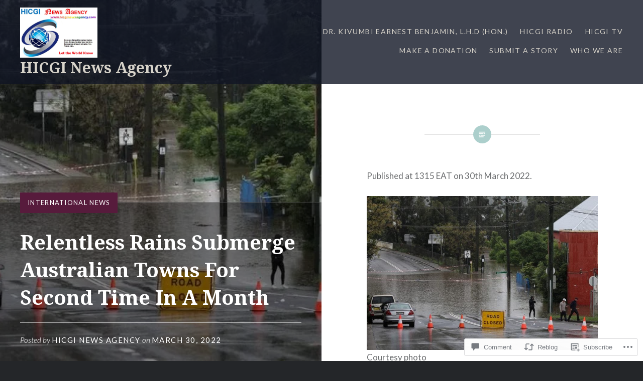

--- FILE ---
content_type: text/html; charset=UTF-8
request_url: https://hicginewsagency.com/2022/03/30/relentless-rains-submerge-australian-towns-for-second-time-in-a-month/
body_size: 37335
content:
<!DOCTYPE html>
<html lang="en">
<head>
<meta charset="UTF-8">
<meta name="viewport" content="width=device-width, initial-scale=1">
<link rel="profile" href="http://gmpg.org/xfn/11">
<link rel="pingback" href="https://hicginewsagency.com/xmlrpc.php">

<title>Relentless Rains Submerge Australian Towns For Second Time In A Month &#8211; HICGI News Agency</title>
<meta name='robots' content='max-image-preview:large' />

<!-- Async WordPress.com Remote Login -->
<script id="wpcom_remote_login_js">
var wpcom_remote_login_extra_auth = '';
function wpcom_remote_login_remove_dom_node_id( element_id ) {
	var dom_node = document.getElementById( element_id );
	if ( dom_node ) { dom_node.parentNode.removeChild( dom_node ); }
}
function wpcom_remote_login_remove_dom_node_classes( class_name ) {
	var dom_nodes = document.querySelectorAll( '.' + class_name );
	for ( var i = 0; i < dom_nodes.length; i++ ) {
		dom_nodes[ i ].parentNode.removeChild( dom_nodes[ i ] );
	}
}
function wpcom_remote_login_final_cleanup() {
	wpcom_remote_login_remove_dom_node_classes( "wpcom_remote_login_msg" );
	wpcom_remote_login_remove_dom_node_id( "wpcom_remote_login_key" );
	wpcom_remote_login_remove_dom_node_id( "wpcom_remote_login_validate" );
	wpcom_remote_login_remove_dom_node_id( "wpcom_remote_login_js" );
	wpcom_remote_login_remove_dom_node_id( "wpcom_request_access_iframe" );
	wpcom_remote_login_remove_dom_node_id( "wpcom_request_access_styles" );
}

// Watch for messages back from the remote login
window.addEventListener( "message", function( e ) {
	if ( e.origin === "https://r-login.wordpress.com" ) {
		var data = {};
		try {
			data = JSON.parse( e.data );
		} catch( e ) {
			wpcom_remote_login_final_cleanup();
			return;
		}

		if ( data.msg === 'LOGIN' ) {
			// Clean up the login check iframe
			wpcom_remote_login_remove_dom_node_id( "wpcom_remote_login_key" );

			var id_regex = new RegExp( /^[0-9]+$/ );
			var token_regex = new RegExp( /^.*|.*|.*$/ );
			if (
				token_regex.test( data.token )
				&& id_regex.test( data.wpcomid )
			) {
				// We have everything we need to ask for a login
				var script = document.createElement( "script" );
				script.setAttribute( "id", "wpcom_remote_login_validate" );
				script.src = '/remote-login.php?wpcom_remote_login=validate'
					+ '&wpcomid=' + data.wpcomid
					+ '&token=' + encodeURIComponent( data.token )
					+ '&host=' + window.location.protocol
					+ '//' + window.location.hostname
					+ '&postid=11677'
					+ '&is_singular=1';
				document.body.appendChild( script );
			}

			return;
		}

		// Safari ITP, not logged in, so redirect
		if ( data.msg === 'LOGIN-REDIRECT' ) {
			window.location = 'https://wordpress.com/log-in?redirect_to=' + window.location.href;
			return;
		}

		// Safari ITP, storage access failed, remove the request
		if ( data.msg === 'LOGIN-REMOVE' ) {
			var css_zap = 'html { -webkit-transition: margin-top 1s; transition: margin-top 1s; } /* 9001 */ html { margin-top: 0 !important; } * html body { margin-top: 0 !important; } @media screen and ( max-width: 782px ) { html { margin-top: 0 !important; } * html body { margin-top: 0 !important; } }';
			var style_zap = document.createElement( 'style' );
			style_zap.type = 'text/css';
			style_zap.appendChild( document.createTextNode( css_zap ) );
			document.body.appendChild( style_zap );

			var e = document.getElementById( 'wpcom_request_access_iframe' );
			e.parentNode.removeChild( e );

			document.cookie = 'wordpress_com_login_access=denied; path=/; max-age=31536000';

			return;
		}

		// Safari ITP
		if ( data.msg === 'REQUEST_ACCESS' ) {
			console.log( 'request access: safari' );

			// Check ITP iframe enable/disable knob
			if ( wpcom_remote_login_extra_auth !== 'safari_itp_iframe' ) {
				return;
			}

			// If we are in a "private window" there is no ITP.
			var private_window = false;
			try {
				var opendb = window.openDatabase( null, null, null, null );
			} catch( e ) {
				private_window = true;
			}

			if ( private_window ) {
				console.log( 'private window' );
				return;
			}

			var iframe = document.createElement( 'iframe' );
			iframe.id = 'wpcom_request_access_iframe';
			iframe.setAttribute( 'scrolling', 'no' );
			iframe.setAttribute( 'sandbox', 'allow-storage-access-by-user-activation allow-scripts allow-same-origin allow-top-navigation-by-user-activation' );
			iframe.src = 'https://r-login.wordpress.com/remote-login.php?wpcom_remote_login=request_access&origin=' + encodeURIComponent( data.origin ) + '&wpcomid=' + encodeURIComponent( data.wpcomid );

			var css = 'html { -webkit-transition: margin-top 1s; transition: margin-top 1s; } /* 9001 */ html { margin-top: 46px !important; } * html body { margin-top: 46px !important; } @media screen and ( max-width: 660px ) { html { margin-top: 71px !important; } * html body { margin-top: 71px !important; } #wpcom_request_access_iframe { display: block; height: 71px !important; } } #wpcom_request_access_iframe { border: 0px; height: 46px; position: fixed; top: 0; left: 0; width: 100%; min-width: 100%; z-index: 99999; background: #23282d; } ';

			var style = document.createElement( 'style' );
			style.type = 'text/css';
			style.id = 'wpcom_request_access_styles';
			style.appendChild( document.createTextNode( css ) );
			document.body.appendChild( style );

			document.body.appendChild( iframe );
		}

		if ( data.msg === 'DONE' ) {
			wpcom_remote_login_final_cleanup();
		}
	}
}, false );

// Inject the remote login iframe after the page has had a chance to load
// more critical resources
window.addEventListener( "DOMContentLoaded", function( e ) {
	var iframe = document.createElement( "iframe" );
	iframe.style.display = "none";
	iframe.setAttribute( "scrolling", "no" );
	iframe.setAttribute( "id", "wpcom_remote_login_key" );
	iframe.src = "https://r-login.wordpress.com/remote-login.php"
		+ "?wpcom_remote_login=key"
		+ "&origin=aHR0cHM6Ly9oaWNnaW5ld3NhZ2VuY3kuY29t"
		+ "&wpcomid=74675507"
		+ "&time=" + Math.floor( Date.now() / 1000 );
	document.body.appendChild( iframe );
}, false );
</script>
<link rel='dns-prefetch' href='//s0.wp.com' />
<link rel='dns-prefetch' href='//widgets.wp.com' />
<link rel='dns-prefetch' href='//wordpress.com' />
<link rel='dns-prefetch' href='//fonts-api.wp.com' />
<link rel="alternate" type="application/rss+xml" title="HICGI News Agency &raquo; Feed" href="https://hicginewsagency.com/feed/" />
<link rel="alternate" type="application/rss+xml" title="HICGI News Agency &raquo; Comments Feed" href="https://hicginewsagency.com/comments/feed/" />
<link rel="alternate" type="application/rss+xml" title="HICGI News Agency &raquo; Relentless Rains Submerge Australian Towns For Second Time In A Month Comments Feed" href="https://hicginewsagency.com/2022/03/30/relentless-rains-submerge-australian-towns-for-second-time-in-a-month/feed/" />
	<script type="text/javascript">
		/* <![CDATA[ */
		function addLoadEvent(func) {
			var oldonload = window.onload;
			if (typeof window.onload != 'function') {
				window.onload = func;
			} else {
				window.onload = function () {
					oldonload();
					func();
				}
			}
		}
		/* ]]> */
	</script>
	<link crossorigin='anonymous' rel='stylesheet' id='all-css-0-1' href='/_static/??-eJxtzEkKgDAQRNELGZs4EDfiWUJsxMzYHby+RARB3BQ8KD6cWZgUGSNDKCL7su2RwCJnbdxjCCnVWYtHggO9ZlxFTsQftYaogf+k3x2+4Vv1voRZqrHvpkHJwV5glDTa&cssminify=yes' type='text/css' media='all' />
<style id='wp-emoji-styles-inline-css'>

	img.wp-smiley, img.emoji {
		display: inline !important;
		border: none !important;
		box-shadow: none !important;
		height: 1em !important;
		width: 1em !important;
		margin: 0 0.07em !important;
		vertical-align: -0.1em !important;
		background: none !important;
		padding: 0 !important;
	}
/*# sourceURL=wp-emoji-styles-inline-css */
</style>
<link crossorigin='anonymous' rel='stylesheet' id='all-css-2-1' href='/wp-content/plugins/gutenberg-core/v22.2.0/build/styles/block-library/style.css?m=1764855221i&cssminify=yes' type='text/css' media='all' />
<style id='wp-block-library-inline-css'>
.has-text-align-justify {
	text-align:justify;
}
.has-text-align-justify{text-align:justify;}

/*# sourceURL=wp-block-library-inline-css */
</style><style id='wp-block-embed-inline-css'>
.wp-block-embed.alignleft,.wp-block-embed.alignright,.wp-block[data-align=left]>[data-type="core/embed"],.wp-block[data-align=right]>[data-type="core/embed"]{max-width:360px;width:100%}.wp-block-embed.alignleft .wp-block-embed__wrapper,.wp-block-embed.alignright .wp-block-embed__wrapper,.wp-block[data-align=left]>[data-type="core/embed"] .wp-block-embed__wrapper,.wp-block[data-align=right]>[data-type="core/embed"] .wp-block-embed__wrapper{min-width:280px}.wp-block-cover .wp-block-embed{min-height:240px;min-width:320px}.wp-block-group.is-layout-flex .wp-block-embed{flex:1 1 0%;min-width:0}.wp-block-embed{overflow-wrap:break-word}.wp-block-embed :where(figcaption){margin-bottom:1em;margin-top:.5em}.wp-block-embed iframe{max-width:100%}.wp-block-embed__wrapper{position:relative}.wp-embed-responsive .wp-has-aspect-ratio .wp-block-embed__wrapper:before{content:"";display:block;padding-top:50%}.wp-embed-responsive .wp-has-aspect-ratio iframe{bottom:0;height:100%;left:0;position:absolute;right:0;top:0;width:100%}.wp-embed-responsive .wp-embed-aspect-21-9 .wp-block-embed__wrapper:before{padding-top:42.85%}.wp-embed-responsive .wp-embed-aspect-18-9 .wp-block-embed__wrapper:before{padding-top:50%}.wp-embed-responsive .wp-embed-aspect-16-9 .wp-block-embed__wrapper:before{padding-top:56.25%}.wp-embed-responsive .wp-embed-aspect-4-3 .wp-block-embed__wrapper:before{padding-top:75%}.wp-embed-responsive .wp-embed-aspect-1-1 .wp-block-embed__wrapper:before{padding-top:100%}.wp-embed-responsive .wp-embed-aspect-9-16 .wp-block-embed__wrapper:before{padding-top:177.77%}.wp-embed-responsive .wp-embed-aspect-1-2 .wp-block-embed__wrapper:before{padding-top:200%}
/*# sourceURL=/wp-content/plugins/gutenberg-core/v22.2.0/build/styles/block-library/embed/style.css */
</style>
<style id='wp-block-embed-theme-inline-css'>
.wp-block-embed :where(figcaption){color:#555;font-size:13px;text-align:center}.is-dark-theme .wp-block-embed :where(figcaption){color:#ffffffa6}.wp-block-embed{margin:0 0 1em}
/*# sourceURL=/wp-content/plugins/gutenberg-core/v22.2.0/build/styles/block-library/embed/theme.css */
</style>
<style id='wp-block-paragraph-inline-css'>
.is-small-text{font-size:.875em}.is-regular-text{font-size:1em}.is-large-text{font-size:2.25em}.is-larger-text{font-size:3em}.has-drop-cap:not(:focus):first-letter{float:left;font-size:8.4em;font-style:normal;font-weight:100;line-height:.68;margin:.05em .1em 0 0;text-transform:uppercase}body.rtl .has-drop-cap:not(:focus):first-letter{float:none;margin-left:.1em}p.has-drop-cap.has-background{overflow:hidden}:root :where(p.has-background){padding:1.25em 2.375em}:where(p.has-text-color:not(.has-link-color)) a{color:inherit}p.has-text-align-left[style*="writing-mode:vertical-lr"],p.has-text-align-right[style*="writing-mode:vertical-rl"]{rotate:180deg}
/*# sourceURL=/wp-content/plugins/gutenberg-core/v22.2.0/build/styles/block-library/paragraph/style.css */
</style>
<style id='wp-block-social-links-inline-css'>
.wp-block-social-links{background:none;box-sizing:border-box;margin-left:0;padding-left:0;padding-right:0;text-indent:0}.wp-block-social-links .wp-social-link a,.wp-block-social-links .wp-social-link a:hover{border-bottom:0;box-shadow:none;text-decoration:none}.wp-block-social-links .wp-social-link svg{height:1em;width:1em}.wp-block-social-links .wp-social-link span:not(.screen-reader-text){font-size:.65em;margin-left:.5em;margin-right:.5em}.wp-block-social-links.has-small-icon-size{font-size:16px}.wp-block-social-links,.wp-block-social-links.has-normal-icon-size{font-size:24px}.wp-block-social-links.has-large-icon-size{font-size:36px}.wp-block-social-links.has-huge-icon-size{font-size:48px}.wp-block-social-links.aligncenter{display:flex;justify-content:center}.wp-block-social-links.alignright{justify-content:flex-end}.wp-block-social-link{border-radius:9999px;display:block}@media not (prefers-reduced-motion){.wp-block-social-link{transition:transform .1s ease}}.wp-block-social-link{height:auto}.wp-block-social-link a{align-items:center;display:flex;line-height:0}.wp-block-social-link:hover{transform:scale(1.1)}.wp-block-social-links .wp-block-social-link.wp-social-link{display:inline-block;margin:0;padding:0}.wp-block-social-links .wp-block-social-link.wp-social-link .wp-block-social-link-anchor,.wp-block-social-links .wp-block-social-link.wp-social-link .wp-block-social-link-anchor svg,.wp-block-social-links .wp-block-social-link.wp-social-link .wp-block-social-link-anchor:active,.wp-block-social-links .wp-block-social-link.wp-social-link .wp-block-social-link-anchor:hover,.wp-block-social-links .wp-block-social-link.wp-social-link .wp-block-social-link-anchor:visited{fill:currentColor;color:currentColor}:where(.wp-block-social-links:not(.is-style-logos-only)) .wp-social-link{background-color:#f0f0f0;color:#444}:where(.wp-block-social-links:not(.is-style-logos-only)) .wp-social-link-amazon{background-color:#f90;color:#fff}:where(.wp-block-social-links:not(.is-style-logos-only)) .wp-social-link-bandcamp{background-color:#1ea0c3;color:#fff}:where(.wp-block-social-links:not(.is-style-logos-only)) .wp-social-link-behance{background-color:#0757fe;color:#fff}:where(.wp-block-social-links:not(.is-style-logos-only)) .wp-social-link-bluesky{background-color:#0a7aff;color:#fff}:where(.wp-block-social-links:not(.is-style-logos-only)) .wp-social-link-codepen{background-color:#1e1f26;color:#fff}:where(.wp-block-social-links:not(.is-style-logos-only)) .wp-social-link-deviantart{background-color:#02e49b;color:#fff}:where(.wp-block-social-links:not(.is-style-logos-only)) .wp-social-link-discord{background-color:#5865f2;color:#fff}:where(.wp-block-social-links:not(.is-style-logos-only)) .wp-social-link-dribbble{background-color:#e94c89;color:#fff}:where(.wp-block-social-links:not(.is-style-logos-only)) .wp-social-link-dropbox{background-color:#4280ff;color:#fff}:where(.wp-block-social-links:not(.is-style-logos-only)) .wp-social-link-etsy{background-color:#f45800;color:#fff}:where(.wp-block-social-links:not(.is-style-logos-only)) .wp-social-link-facebook{background-color:#0866ff;color:#fff}:where(.wp-block-social-links:not(.is-style-logos-only)) .wp-social-link-fivehundredpx{background-color:#000;color:#fff}:where(.wp-block-social-links:not(.is-style-logos-only)) .wp-social-link-flickr{background-color:#0461dd;color:#fff}:where(.wp-block-social-links:not(.is-style-logos-only)) .wp-social-link-foursquare{background-color:#e65678;color:#fff}:where(.wp-block-social-links:not(.is-style-logos-only)) .wp-social-link-github{background-color:#24292d;color:#fff}:where(.wp-block-social-links:not(.is-style-logos-only)) .wp-social-link-goodreads{background-color:#eceadd;color:#382110}:where(.wp-block-social-links:not(.is-style-logos-only)) .wp-social-link-google{background-color:#ea4434;color:#fff}:where(.wp-block-social-links:not(.is-style-logos-only)) .wp-social-link-gravatar{background-color:#1d4fc4;color:#fff}:where(.wp-block-social-links:not(.is-style-logos-only)) .wp-social-link-instagram{background-color:#f00075;color:#fff}:where(.wp-block-social-links:not(.is-style-logos-only)) .wp-social-link-lastfm{background-color:#e21b24;color:#fff}:where(.wp-block-social-links:not(.is-style-logos-only)) .wp-social-link-linkedin{background-color:#0d66c2;color:#fff}:where(.wp-block-social-links:not(.is-style-logos-only)) .wp-social-link-mastodon{background-color:#3288d4;color:#fff}:where(.wp-block-social-links:not(.is-style-logos-only)) .wp-social-link-medium{background-color:#000;color:#fff}:where(.wp-block-social-links:not(.is-style-logos-only)) .wp-social-link-meetup{background-color:#f6405f;color:#fff}:where(.wp-block-social-links:not(.is-style-logos-only)) .wp-social-link-patreon{background-color:#000;color:#fff}:where(.wp-block-social-links:not(.is-style-logos-only)) .wp-social-link-pinterest{background-color:#e60122;color:#fff}:where(.wp-block-social-links:not(.is-style-logos-only)) .wp-social-link-pocket{background-color:#ef4155;color:#fff}:where(.wp-block-social-links:not(.is-style-logos-only)) .wp-social-link-reddit{background-color:#ff4500;color:#fff}:where(.wp-block-social-links:not(.is-style-logos-only)) .wp-social-link-skype{background-color:#0478d7;color:#fff}:where(.wp-block-social-links:not(.is-style-logos-only)) .wp-social-link-snapchat{stroke:#000;background-color:#fefc00;color:#fff}:where(.wp-block-social-links:not(.is-style-logos-only)) .wp-social-link-soundcloud{background-color:#ff5600;color:#fff}:where(.wp-block-social-links:not(.is-style-logos-only)) .wp-social-link-spotify{background-color:#1bd760;color:#fff}:where(.wp-block-social-links:not(.is-style-logos-only)) .wp-social-link-telegram{background-color:#2aabee;color:#fff}:where(.wp-block-social-links:not(.is-style-logos-only)) .wp-social-link-threads{background-color:#000;color:#fff}:where(.wp-block-social-links:not(.is-style-logos-only)) .wp-social-link-tiktok{background-color:#000;color:#fff}:where(.wp-block-social-links:not(.is-style-logos-only)) .wp-social-link-tumblr{background-color:#011835;color:#fff}:where(.wp-block-social-links:not(.is-style-logos-only)) .wp-social-link-twitch{background-color:#6440a4;color:#fff}:where(.wp-block-social-links:not(.is-style-logos-only)) .wp-social-link-twitter{background-color:#1da1f2;color:#fff}:where(.wp-block-social-links:not(.is-style-logos-only)) .wp-social-link-vimeo{background-color:#1eb7ea;color:#fff}:where(.wp-block-social-links:not(.is-style-logos-only)) .wp-social-link-vk{background-color:#4680c2;color:#fff}:where(.wp-block-social-links:not(.is-style-logos-only)) .wp-social-link-wordpress{background-color:#3499cd;color:#fff}:where(.wp-block-social-links:not(.is-style-logos-only)) .wp-social-link-whatsapp{background-color:#25d366;color:#fff}:where(.wp-block-social-links:not(.is-style-logos-only)) .wp-social-link-x{background-color:#000;color:#fff}:where(.wp-block-social-links:not(.is-style-logos-only)) .wp-social-link-yelp{background-color:#d32422;color:#fff}:where(.wp-block-social-links:not(.is-style-logos-only)) .wp-social-link-youtube{background-color:red;color:#fff}:where(.wp-block-social-links.is-style-logos-only) .wp-social-link{background:none}:where(.wp-block-social-links.is-style-logos-only) .wp-social-link svg{height:1.25em;width:1.25em}:where(.wp-block-social-links.is-style-logos-only) .wp-social-link-amazon{color:#f90}:where(.wp-block-social-links.is-style-logos-only) .wp-social-link-bandcamp{color:#1ea0c3}:where(.wp-block-social-links.is-style-logos-only) .wp-social-link-behance{color:#0757fe}:where(.wp-block-social-links.is-style-logos-only) .wp-social-link-bluesky{color:#0a7aff}:where(.wp-block-social-links.is-style-logos-only) .wp-social-link-codepen{color:#1e1f26}:where(.wp-block-social-links.is-style-logos-only) .wp-social-link-deviantart{color:#02e49b}:where(.wp-block-social-links.is-style-logos-only) .wp-social-link-discord{color:#5865f2}:where(.wp-block-social-links.is-style-logos-only) .wp-social-link-dribbble{color:#e94c89}:where(.wp-block-social-links.is-style-logos-only) .wp-social-link-dropbox{color:#4280ff}:where(.wp-block-social-links.is-style-logos-only) .wp-social-link-etsy{color:#f45800}:where(.wp-block-social-links.is-style-logos-only) .wp-social-link-facebook{color:#0866ff}:where(.wp-block-social-links.is-style-logos-only) .wp-social-link-fivehundredpx{color:#000}:where(.wp-block-social-links.is-style-logos-only) .wp-social-link-flickr{color:#0461dd}:where(.wp-block-social-links.is-style-logos-only) .wp-social-link-foursquare{color:#e65678}:where(.wp-block-social-links.is-style-logos-only) .wp-social-link-github{color:#24292d}:where(.wp-block-social-links.is-style-logos-only) .wp-social-link-goodreads{color:#382110}:where(.wp-block-social-links.is-style-logos-only) .wp-social-link-google{color:#ea4434}:where(.wp-block-social-links.is-style-logos-only) .wp-social-link-gravatar{color:#1d4fc4}:where(.wp-block-social-links.is-style-logos-only) .wp-social-link-instagram{color:#f00075}:where(.wp-block-social-links.is-style-logos-only) .wp-social-link-lastfm{color:#e21b24}:where(.wp-block-social-links.is-style-logos-only) .wp-social-link-linkedin{color:#0d66c2}:where(.wp-block-social-links.is-style-logos-only) .wp-social-link-mastodon{color:#3288d4}:where(.wp-block-social-links.is-style-logos-only) .wp-social-link-medium{color:#000}:where(.wp-block-social-links.is-style-logos-only) .wp-social-link-meetup{color:#f6405f}:where(.wp-block-social-links.is-style-logos-only) .wp-social-link-patreon{color:#000}:where(.wp-block-social-links.is-style-logos-only) .wp-social-link-pinterest{color:#e60122}:where(.wp-block-social-links.is-style-logos-only) .wp-social-link-pocket{color:#ef4155}:where(.wp-block-social-links.is-style-logos-only) .wp-social-link-reddit{color:#ff4500}:where(.wp-block-social-links.is-style-logos-only) .wp-social-link-skype{color:#0478d7}:where(.wp-block-social-links.is-style-logos-only) .wp-social-link-snapchat{stroke:#000;color:#fff}:where(.wp-block-social-links.is-style-logos-only) .wp-social-link-soundcloud{color:#ff5600}:where(.wp-block-social-links.is-style-logos-only) .wp-social-link-spotify{color:#1bd760}:where(.wp-block-social-links.is-style-logos-only) .wp-social-link-telegram{color:#2aabee}:where(.wp-block-social-links.is-style-logos-only) .wp-social-link-threads{color:#000}:where(.wp-block-social-links.is-style-logos-only) .wp-social-link-tiktok{color:#000}:where(.wp-block-social-links.is-style-logos-only) .wp-social-link-tumblr{color:#011835}:where(.wp-block-social-links.is-style-logos-only) .wp-social-link-twitch{color:#6440a4}:where(.wp-block-social-links.is-style-logos-only) .wp-social-link-twitter{color:#1da1f2}:where(.wp-block-social-links.is-style-logos-only) .wp-social-link-vimeo{color:#1eb7ea}:where(.wp-block-social-links.is-style-logos-only) .wp-social-link-vk{color:#4680c2}:where(.wp-block-social-links.is-style-logos-only) .wp-social-link-whatsapp{color:#25d366}:where(.wp-block-social-links.is-style-logos-only) .wp-social-link-wordpress{color:#3499cd}:where(.wp-block-social-links.is-style-logos-only) .wp-social-link-x{color:#000}:where(.wp-block-social-links.is-style-logos-only) .wp-social-link-yelp{color:#d32422}:where(.wp-block-social-links.is-style-logos-only) .wp-social-link-youtube{color:red}.wp-block-social-links.is-style-pill-shape .wp-social-link{width:auto}:root :where(.wp-block-social-links .wp-social-link a){padding:.25em}:root :where(.wp-block-social-links.is-style-logos-only .wp-social-link a){padding:0}:root :where(.wp-block-social-links.is-style-pill-shape .wp-social-link a){padding-left:.6666666667em;padding-right:.6666666667em}.wp-block-social-links:not(.has-icon-color):not(.has-icon-background-color) .wp-social-link-snapchat .wp-block-social-link-label{color:#000}
/*# sourceURL=/wp-content/plugins/gutenberg-core/v22.2.0/build/styles/block-library/social-links/style.css */
</style>
<style id='wp-block-categories-inline-css'>
.wp-block-categories{box-sizing:border-box}.wp-block-categories.alignleft{margin-right:2em}.wp-block-categories.alignright{margin-left:2em}.wp-block-categories.wp-block-categories-dropdown.aligncenter{text-align:center}.wp-block-categories .wp-block-categories__label{display:block;width:100%}
/*# sourceURL=/wp-content/plugins/gutenberg-core/v22.2.0/build/styles/block-library/categories/style.css */
</style>
<style id='wp-block-image-inline-css'>
.wp-block-image>a,.wp-block-image>figure>a{display:inline-block}.wp-block-image img{box-sizing:border-box;height:auto;max-width:100%;vertical-align:bottom}@media not (prefers-reduced-motion){.wp-block-image img.hide{visibility:hidden}.wp-block-image img.show{animation:show-content-image .4s}}.wp-block-image[style*=border-radius] img,.wp-block-image[style*=border-radius]>a{border-radius:inherit}.wp-block-image.has-custom-border img{box-sizing:border-box}.wp-block-image.aligncenter{text-align:center}.wp-block-image.alignfull>a,.wp-block-image.alignwide>a{width:100%}.wp-block-image.alignfull img,.wp-block-image.alignwide img{height:auto;width:100%}.wp-block-image .aligncenter,.wp-block-image .alignleft,.wp-block-image .alignright,.wp-block-image.aligncenter,.wp-block-image.alignleft,.wp-block-image.alignright{display:table}.wp-block-image .aligncenter>figcaption,.wp-block-image .alignleft>figcaption,.wp-block-image .alignright>figcaption,.wp-block-image.aligncenter>figcaption,.wp-block-image.alignleft>figcaption,.wp-block-image.alignright>figcaption{caption-side:bottom;display:table-caption}.wp-block-image .alignleft{float:left;margin:.5em 1em .5em 0}.wp-block-image .alignright{float:right;margin:.5em 0 .5em 1em}.wp-block-image .aligncenter{margin-left:auto;margin-right:auto}.wp-block-image :where(figcaption){margin-bottom:1em;margin-top:.5em}.wp-block-image.is-style-circle-mask img{border-radius:9999px}@supports ((-webkit-mask-image:none) or (mask-image:none)) or (-webkit-mask-image:none){.wp-block-image.is-style-circle-mask img{border-radius:0;-webkit-mask-image:url('data:image/svg+xml;utf8,<svg viewBox="0 0 100 100" xmlns="http://www.w3.org/2000/svg"><circle cx="50" cy="50" r="50"/></svg>');mask-image:url('data:image/svg+xml;utf8,<svg viewBox="0 0 100 100" xmlns="http://www.w3.org/2000/svg"><circle cx="50" cy="50" r="50"/></svg>');mask-mode:alpha;-webkit-mask-position:center;mask-position:center;-webkit-mask-repeat:no-repeat;mask-repeat:no-repeat;-webkit-mask-size:contain;mask-size:contain}}:root :where(.wp-block-image.is-style-rounded img,.wp-block-image .is-style-rounded img){border-radius:9999px}.wp-block-image figure{margin:0}.wp-lightbox-container{display:flex;flex-direction:column;position:relative}.wp-lightbox-container img{cursor:zoom-in}.wp-lightbox-container img:hover+button{opacity:1}.wp-lightbox-container button{align-items:center;backdrop-filter:blur(16px) saturate(180%);background-color:#5a5a5a40;border:none;border-radius:4px;cursor:zoom-in;display:flex;height:20px;justify-content:center;opacity:0;padding:0;position:absolute;right:16px;text-align:center;top:16px;width:20px;z-index:100}@media not (prefers-reduced-motion){.wp-lightbox-container button{transition:opacity .2s ease}}.wp-lightbox-container button:focus-visible{outline:3px auto #5a5a5a40;outline:3px auto -webkit-focus-ring-color;outline-offset:3px}.wp-lightbox-container button:hover{cursor:pointer;opacity:1}.wp-lightbox-container button:focus{opacity:1}.wp-lightbox-container button:focus,.wp-lightbox-container button:hover,.wp-lightbox-container button:not(:hover):not(:active):not(.has-background){background-color:#5a5a5a40;border:none}.wp-lightbox-overlay{box-sizing:border-box;cursor:zoom-out;height:100vh;left:0;overflow:hidden;position:fixed;top:0;visibility:hidden;width:100%;z-index:100000}.wp-lightbox-overlay .close-button{align-items:center;cursor:pointer;display:flex;justify-content:center;min-height:40px;min-width:40px;padding:0;position:absolute;right:calc(env(safe-area-inset-right) + 16px);top:calc(env(safe-area-inset-top) + 16px);z-index:5000000}.wp-lightbox-overlay .close-button:focus,.wp-lightbox-overlay .close-button:hover,.wp-lightbox-overlay .close-button:not(:hover):not(:active):not(.has-background){background:none;border:none}.wp-lightbox-overlay .lightbox-image-container{height:var(--wp--lightbox-container-height);left:50%;overflow:hidden;position:absolute;top:50%;transform:translate(-50%,-50%);transform-origin:top left;width:var(--wp--lightbox-container-width);z-index:9999999999}.wp-lightbox-overlay .wp-block-image{align-items:center;box-sizing:border-box;display:flex;height:100%;justify-content:center;margin:0;position:relative;transform-origin:0 0;width:100%;z-index:3000000}.wp-lightbox-overlay .wp-block-image img{height:var(--wp--lightbox-image-height);min-height:var(--wp--lightbox-image-height);min-width:var(--wp--lightbox-image-width);width:var(--wp--lightbox-image-width)}.wp-lightbox-overlay .wp-block-image figcaption{display:none}.wp-lightbox-overlay button{background:none;border:none}.wp-lightbox-overlay .scrim{background-color:#fff;height:100%;opacity:.9;position:absolute;width:100%;z-index:2000000}.wp-lightbox-overlay.active{visibility:visible}@media not (prefers-reduced-motion){.wp-lightbox-overlay.active{animation:turn-on-visibility .25s both}.wp-lightbox-overlay.active img{animation:turn-on-visibility .35s both}.wp-lightbox-overlay.show-closing-animation:not(.active){animation:turn-off-visibility .35s both}.wp-lightbox-overlay.show-closing-animation:not(.active) img{animation:turn-off-visibility .25s both}.wp-lightbox-overlay.zoom.active{animation:none;opacity:1;visibility:visible}.wp-lightbox-overlay.zoom.active .lightbox-image-container{animation:lightbox-zoom-in .4s}.wp-lightbox-overlay.zoom.active .lightbox-image-container img{animation:none}.wp-lightbox-overlay.zoom.active .scrim{animation:turn-on-visibility .4s forwards}.wp-lightbox-overlay.zoom.show-closing-animation:not(.active){animation:none}.wp-lightbox-overlay.zoom.show-closing-animation:not(.active) .lightbox-image-container{animation:lightbox-zoom-out .4s}.wp-lightbox-overlay.zoom.show-closing-animation:not(.active) .lightbox-image-container img{animation:none}.wp-lightbox-overlay.zoom.show-closing-animation:not(.active) .scrim{animation:turn-off-visibility .4s forwards}}@keyframes show-content-image{0%{visibility:hidden}99%{visibility:hidden}to{visibility:visible}}@keyframes turn-on-visibility{0%{opacity:0}to{opacity:1}}@keyframes turn-off-visibility{0%{opacity:1;visibility:visible}99%{opacity:0;visibility:visible}to{opacity:0;visibility:hidden}}@keyframes lightbox-zoom-in{0%{transform:translate(calc((-100vw + var(--wp--lightbox-scrollbar-width))/2 + var(--wp--lightbox-initial-left-position)),calc(-50vh + var(--wp--lightbox-initial-top-position))) scale(var(--wp--lightbox-scale))}to{transform:translate(-50%,-50%) scale(1)}}@keyframes lightbox-zoom-out{0%{transform:translate(-50%,-50%) scale(1);visibility:visible}99%{visibility:visible}to{transform:translate(calc((-100vw + var(--wp--lightbox-scrollbar-width))/2 + var(--wp--lightbox-initial-left-position)),calc(-50vh + var(--wp--lightbox-initial-top-position))) scale(var(--wp--lightbox-scale));visibility:hidden}}
/*# sourceURL=/wp-content/plugins/gutenberg-core/v22.2.0/build/styles/block-library/image/style.css */
</style>
<style id='wp-block-image-theme-inline-css'>
:root :where(.wp-block-image figcaption){color:#555;font-size:13px;text-align:center}.is-dark-theme :root :where(.wp-block-image figcaption){color:#ffffffa6}.wp-block-image{margin:0 0 1em}
/*# sourceURL=/wp-content/plugins/gutenberg-core/v22.2.0/build/styles/block-library/image/theme.css */
</style>
<style id='wp-block-latest-comments-inline-css'>
ol.wp-block-latest-comments{box-sizing:border-box;margin-left:0}:where(.wp-block-latest-comments:not([style*=line-height] .wp-block-latest-comments__comment)){line-height:1.1}:where(.wp-block-latest-comments:not([style*=line-height] .wp-block-latest-comments__comment-excerpt p)){line-height:1.8}.has-dates :where(.wp-block-latest-comments:not([style*=line-height])),.has-excerpts :where(.wp-block-latest-comments:not([style*=line-height])){line-height:1.5}.wp-block-latest-comments .wp-block-latest-comments{padding-left:0}.wp-block-latest-comments__comment{list-style:none;margin-bottom:1em}.has-avatars .wp-block-latest-comments__comment{list-style:none;min-height:2.25em}.has-avatars .wp-block-latest-comments__comment .wp-block-latest-comments__comment-excerpt,.has-avatars .wp-block-latest-comments__comment .wp-block-latest-comments__comment-meta{margin-left:3.25em}.wp-block-latest-comments__comment-excerpt p{font-size:.875em;margin:.36em 0 1.4em}.wp-block-latest-comments__comment-date{display:block;font-size:.75em}.wp-block-latest-comments .avatar,.wp-block-latest-comments__comment-avatar{border-radius:1.5em;display:block;float:left;height:2.5em;margin-right:.75em;width:2.5em}.wp-block-latest-comments[class*=-font-size] a,.wp-block-latest-comments[style*=font-size] a{font-size:inherit}
/*# sourceURL=/wp-content/plugins/gutenberg-core/v22.2.0/build/styles/block-library/latest-comments/style.css */
</style>
<style id='wp-block-search-inline-css'>
.wp-block-search__button{margin-left:10px;word-break:normal}.wp-block-search__button.has-icon{line-height:0}.wp-block-search__button svg{fill:currentColor;height:1.25em;min-height:24px;min-width:24px;vertical-align:text-bottom;width:1.25em}:where(.wp-block-search__button){border:1px solid #ccc;padding:6px 10px}.wp-block-search__inside-wrapper{display:flex;flex:auto;flex-wrap:nowrap;max-width:100%}.wp-block-search__label{width:100%}.wp-block-search.wp-block-search__button-only .wp-block-search__button{box-sizing:border-box;display:flex;flex-shrink:0;justify-content:center;margin-left:0;max-width:100%}.wp-block-search.wp-block-search__button-only .wp-block-search__inside-wrapper{min-width:0!important;transition-property:width}.wp-block-search.wp-block-search__button-only .wp-block-search__input{flex-basis:100%;transition-duration:.3s}.wp-block-search.wp-block-search__button-only.wp-block-search__searchfield-hidden,.wp-block-search.wp-block-search__button-only.wp-block-search__searchfield-hidden .wp-block-search__inside-wrapper{overflow:hidden}.wp-block-search.wp-block-search__button-only.wp-block-search__searchfield-hidden .wp-block-search__input{border-left-width:0!important;border-right-width:0!important;flex-basis:0;flex-grow:0;margin:0;min-width:0!important;padding-left:0!important;padding-right:0!important;width:0!important}:where(.wp-block-search__input){appearance:none;border:1px solid #949494;flex-grow:1;font-family:inherit;font-size:inherit;font-style:inherit;font-weight:inherit;letter-spacing:inherit;line-height:inherit;margin-left:0;margin-right:0;min-width:3rem;padding:8px;text-decoration:unset!important;text-transform:inherit}:where(.wp-block-search__button-inside .wp-block-search__inside-wrapper){background-color:#fff;border:1px solid #949494;box-sizing:border-box;padding:4px}:where(.wp-block-search__button-inside .wp-block-search__inside-wrapper) .wp-block-search__input{border:none;border-radius:0;padding:0 4px}:where(.wp-block-search__button-inside .wp-block-search__inside-wrapper) .wp-block-search__input:focus{outline:none}:where(.wp-block-search__button-inside .wp-block-search__inside-wrapper) :where(.wp-block-search__button){padding:4px 8px}.wp-block-search.aligncenter .wp-block-search__inside-wrapper{margin:auto}.wp-block[data-align=right] .wp-block-search.wp-block-search__button-only .wp-block-search__inside-wrapper{float:right}
/*# sourceURL=/wp-content/plugins/gutenberg-core/v22.2.0/build/styles/block-library/search/style.css */
</style>
<style id='wp-block-search-theme-inline-css'>
.wp-block-search .wp-block-search__label{font-weight:700}.wp-block-search__button{border:1px solid #ccc;padding:.375em .625em}
/*# sourceURL=/wp-content/plugins/gutenberg-core/v22.2.0/build/styles/block-library/search/theme.css */
</style>
<style id='global-styles-inline-css'>
:root{--wp--preset--aspect-ratio--square: 1;--wp--preset--aspect-ratio--4-3: 4/3;--wp--preset--aspect-ratio--3-4: 3/4;--wp--preset--aspect-ratio--3-2: 3/2;--wp--preset--aspect-ratio--2-3: 2/3;--wp--preset--aspect-ratio--16-9: 16/9;--wp--preset--aspect-ratio--9-16: 9/16;--wp--preset--color--black: #000000;--wp--preset--color--cyan-bluish-gray: #abb8c3;--wp--preset--color--white: #fff;--wp--preset--color--pale-pink: #f78da7;--wp--preset--color--vivid-red: #cf2e2e;--wp--preset--color--luminous-vivid-orange: #ff6900;--wp--preset--color--luminous-vivid-amber: #fcb900;--wp--preset--color--light-green-cyan: #7bdcb5;--wp--preset--color--vivid-green-cyan: #00d084;--wp--preset--color--pale-cyan-blue: #8ed1fc;--wp--preset--color--vivid-cyan-blue: #0693e3;--wp--preset--color--vivid-purple: #9b51e0;--wp--preset--color--bright-blue: #678db8;--wp--preset--color--yellow: #e7ae01;--wp--preset--color--light-gray-blue: #abb7c3;--wp--preset--color--medium-gray: #6a6c6e;--wp--preset--color--dark-gray: #1a1c1e;--wp--preset--color--dark-gray-blue: #292c2f;--wp--preset--gradient--vivid-cyan-blue-to-vivid-purple: linear-gradient(135deg,rgb(6,147,227) 0%,rgb(155,81,224) 100%);--wp--preset--gradient--light-green-cyan-to-vivid-green-cyan: linear-gradient(135deg,rgb(122,220,180) 0%,rgb(0,208,130) 100%);--wp--preset--gradient--luminous-vivid-amber-to-luminous-vivid-orange: linear-gradient(135deg,rgb(252,185,0) 0%,rgb(255,105,0) 100%);--wp--preset--gradient--luminous-vivid-orange-to-vivid-red: linear-gradient(135deg,rgb(255,105,0) 0%,rgb(207,46,46) 100%);--wp--preset--gradient--very-light-gray-to-cyan-bluish-gray: linear-gradient(135deg,rgb(238,238,238) 0%,rgb(169,184,195) 100%);--wp--preset--gradient--cool-to-warm-spectrum: linear-gradient(135deg,rgb(74,234,220) 0%,rgb(151,120,209) 20%,rgb(207,42,186) 40%,rgb(238,44,130) 60%,rgb(251,105,98) 80%,rgb(254,248,76) 100%);--wp--preset--gradient--blush-light-purple: linear-gradient(135deg,rgb(255,206,236) 0%,rgb(152,150,240) 100%);--wp--preset--gradient--blush-bordeaux: linear-gradient(135deg,rgb(254,205,165) 0%,rgb(254,45,45) 50%,rgb(107,0,62) 100%);--wp--preset--gradient--luminous-dusk: linear-gradient(135deg,rgb(255,203,112) 0%,rgb(199,81,192) 50%,rgb(65,88,208) 100%);--wp--preset--gradient--pale-ocean: linear-gradient(135deg,rgb(255,245,203) 0%,rgb(182,227,212) 50%,rgb(51,167,181) 100%);--wp--preset--gradient--electric-grass: linear-gradient(135deg,rgb(202,248,128) 0%,rgb(113,206,126) 100%);--wp--preset--gradient--midnight: linear-gradient(135deg,rgb(2,3,129) 0%,rgb(40,116,252) 100%);--wp--preset--font-size--small: 13px;--wp--preset--font-size--medium: 20px;--wp--preset--font-size--large: 36px;--wp--preset--font-size--x-large: 42px;--wp--preset--font-family--albert-sans: 'Albert Sans', sans-serif;--wp--preset--font-family--alegreya: Alegreya, serif;--wp--preset--font-family--arvo: Arvo, serif;--wp--preset--font-family--bodoni-moda: 'Bodoni Moda', serif;--wp--preset--font-family--bricolage-grotesque: 'Bricolage Grotesque', sans-serif;--wp--preset--font-family--cabin: Cabin, sans-serif;--wp--preset--font-family--chivo: Chivo, sans-serif;--wp--preset--font-family--commissioner: Commissioner, sans-serif;--wp--preset--font-family--cormorant: Cormorant, serif;--wp--preset--font-family--courier-prime: 'Courier Prime', monospace;--wp--preset--font-family--crimson-pro: 'Crimson Pro', serif;--wp--preset--font-family--dm-mono: 'DM Mono', monospace;--wp--preset--font-family--dm-sans: 'DM Sans', sans-serif;--wp--preset--font-family--dm-serif-display: 'DM Serif Display', serif;--wp--preset--font-family--domine: Domine, serif;--wp--preset--font-family--eb-garamond: 'EB Garamond', serif;--wp--preset--font-family--epilogue: Epilogue, sans-serif;--wp--preset--font-family--fahkwang: Fahkwang, sans-serif;--wp--preset--font-family--figtree: Figtree, sans-serif;--wp--preset--font-family--fira-sans: 'Fira Sans', sans-serif;--wp--preset--font-family--fjalla-one: 'Fjalla One', sans-serif;--wp--preset--font-family--fraunces: Fraunces, serif;--wp--preset--font-family--gabarito: Gabarito, system-ui;--wp--preset--font-family--ibm-plex-mono: 'IBM Plex Mono', monospace;--wp--preset--font-family--ibm-plex-sans: 'IBM Plex Sans', sans-serif;--wp--preset--font-family--ibarra-real-nova: 'Ibarra Real Nova', serif;--wp--preset--font-family--instrument-serif: 'Instrument Serif', serif;--wp--preset--font-family--inter: Inter, sans-serif;--wp--preset--font-family--josefin-sans: 'Josefin Sans', sans-serif;--wp--preset--font-family--jost: Jost, sans-serif;--wp--preset--font-family--libre-baskerville: 'Libre Baskerville', serif;--wp--preset--font-family--libre-franklin: 'Libre Franklin', sans-serif;--wp--preset--font-family--literata: Literata, serif;--wp--preset--font-family--lora: Lora, serif;--wp--preset--font-family--merriweather: Merriweather, serif;--wp--preset--font-family--montserrat: Montserrat, sans-serif;--wp--preset--font-family--newsreader: Newsreader, serif;--wp--preset--font-family--noto-sans-mono: 'Noto Sans Mono', sans-serif;--wp--preset--font-family--nunito: Nunito, sans-serif;--wp--preset--font-family--open-sans: 'Open Sans', sans-serif;--wp--preset--font-family--overpass: Overpass, sans-serif;--wp--preset--font-family--pt-serif: 'PT Serif', serif;--wp--preset--font-family--petrona: Petrona, serif;--wp--preset--font-family--piazzolla: Piazzolla, serif;--wp--preset--font-family--playfair-display: 'Playfair Display', serif;--wp--preset--font-family--plus-jakarta-sans: 'Plus Jakarta Sans', sans-serif;--wp--preset--font-family--poppins: Poppins, sans-serif;--wp--preset--font-family--raleway: Raleway, sans-serif;--wp--preset--font-family--roboto: Roboto, sans-serif;--wp--preset--font-family--roboto-slab: 'Roboto Slab', serif;--wp--preset--font-family--rubik: Rubik, sans-serif;--wp--preset--font-family--rufina: Rufina, serif;--wp--preset--font-family--sora: Sora, sans-serif;--wp--preset--font-family--source-sans-3: 'Source Sans 3', sans-serif;--wp--preset--font-family--source-serif-4: 'Source Serif 4', serif;--wp--preset--font-family--space-mono: 'Space Mono', monospace;--wp--preset--font-family--syne: Syne, sans-serif;--wp--preset--font-family--texturina: Texturina, serif;--wp--preset--font-family--urbanist: Urbanist, sans-serif;--wp--preset--font-family--work-sans: 'Work Sans', sans-serif;--wp--preset--spacing--20: 0.44rem;--wp--preset--spacing--30: 0.67rem;--wp--preset--spacing--40: 1rem;--wp--preset--spacing--50: 1.5rem;--wp--preset--spacing--60: 2.25rem;--wp--preset--spacing--70: 3.38rem;--wp--preset--spacing--80: 5.06rem;--wp--preset--shadow--natural: 6px 6px 9px rgba(0, 0, 0, 0.2);--wp--preset--shadow--deep: 12px 12px 50px rgba(0, 0, 0, 0.4);--wp--preset--shadow--sharp: 6px 6px 0px rgba(0, 0, 0, 0.2);--wp--preset--shadow--outlined: 6px 6px 0px -3px rgb(255, 255, 255), 6px 6px rgb(0, 0, 0);--wp--preset--shadow--crisp: 6px 6px 0px rgb(0, 0, 0);}:where(.is-layout-flex){gap: 0.5em;}:where(.is-layout-grid){gap: 0.5em;}body .is-layout-flex{display: flex;}.is-layout-flex{flex-wrap: wrap;align-items: center;}.is-layout-flex > :is(*, div){margin: 0;}body .is-layout-grid{display: grid;}.is-layout-grid > :is(*, div){margin: 0;}:where(.wp-block-columns.is-layout-flex){gap: 2em;}:where(.wp-block-columns.is-layout-grid){gap: 2em;}:where(.wp-block-post-template.is-layout-flex){gap: 1.25em;}:where(.wp-block-post-template.is-layout-grid){gap: 1.25em;}.has-black-color{color: var(--wp--preset--color--black) !important;}.has-cyan-bluish-gray-color{color: var(--wp--preset--color--cyan-bluish-gray) !important;}.has-white-color{color: var(--wp--preset--color--white) !important;}.has-pale-pink-color{color: var(--wp--preset--color--pale-pink) !important;}.has-vivid-red-color{color: var(--wp--preset--color--vivid-red) !important;}.has-luminous-vivid-orange-color{color: var(--wp--preset--color--luminous-vivid-orange) !important;}.has-luminous-vivid-amber-color{color: var(--wp--preset--color--luminous-vivid-amber) !important;}.has-light-green-cyan-color{color: var(--wp--preset--color--light-green-cyan) !important;}.has-vivid-green-cyan-color{color: var(--wp--preset--color--vivid-green-cyan) !important;}.has-pale-cyan-blue-color{color: var(--wp--preset--color--pale-cyan-blue) !important;}.has-vivid-cyan-blue-color{color: var(--wp--preset--color--vivid-cyan-blue) !important;}.has-vivid-purple-color{color: var(--wp--preset--color--vivid-purple) !important;}.has-black-background-color{background-color: var(--wp--preset--color--black) !important;}.has-cyan-bluish-gray-background-color{background-color: var(--wp--preset--color--cyan-bluish-gray) !important;}.has-white-background-color{background-color: var(--wp--preset--color--white) !important;}.has-pale-pink-background-color{background-color: var(--wp--preset--color--pale-pink) !important;}.has-vivid-red-background-color{background-color: var(--wp--preset--color--vivid-red) !important;}.has-luminous-vivid-orange-background-color{background-color: var(--wp--preset--color--luminous-vivid-orange) !important;}.has-luminous-vivid-amber-background-color{background-color: var(--wp--preset--color--luminous-vivid-amber) !important;}.has-light-green-cyan-background-color{background-color: var(--wp--preset--color--light-green-cyan) !important;}.has-vivid-green-cyan-background-color{background-color: var(--wp--preset--color--vivid-green-cyan) !important;}.has-pale-cyan-blue-background-color{background-color: var(--wp--preset--color--pale-cyan-blue) !important;}.has-vivid-cyan-blue-background-color{background-color: var(--wp--preset--color--vivid-cyan-blue) !important;}.has-vivid-purple-background-color{background-color: var(--wp--preset--color--vivid-purple) !important;}.has-black-border-color{border-color: var(--wp--preset--color--black) !important;}.has-cyan-bluish-gray-border-color{border-color: var(--wp--preset--color--cyan-bluish-gray) !important;}.has-white-border-color{border-color: var(--wp--preset--color--white) !important;}.has-pale-pink-border-color{border-color: var(--wp--preset--color--pale-pink) !important;}.has-vivid-red-border-color{border-color: var(--wp--preset--color--vivid-red) !important;}.has-luminous-vivid-orange-border-color{border-color: var(--wp--preset--color--luminous-vivid-orange) !important;}.has-luminous-vivid-amber-border-color{border-color: var(--wp--preset--color--luminous-vivid-amber) !important;}.has-light-green-cyan-border-color{border-color: var(--wp--preset--color--light-green-cyan) !important;}.has-vivid-green-cyan-border-color{border-color: var(--wp--preset--color--vivid-green-cyan) !important;}.has-pale-cyan-blue-border-color{border-color: var(--wp--preset--color--pale-cyan-blue) !important;}.has-vivid-cyan-blue-border-color{border-color: var(--wp--preset--color--vivid-cyan-blue) !important;}.has-vivid-purple-border-color{border-color: var(--wp--preset--color--vivid-purple) !important;}.has-vivid-cyan-blue-to-vivid-purple-gradient-background{background: var(--wp--preset--gradient--vivid-cyan-blue-to-vivid-purple) !important;}.has-light-green-cyan-to-vivid-green-cyan-gradient-background{background: var(--wp--preset--gradient--light-green-cyan-to-vivid-green-cyan) !important;}.has-luminous-vivid-amber-to-luminous-vivid-orange-gradient-background{background: var(--wp--preset--gradient--luminous-vivid-amber-to-luminous-vivid-orange) !important;}.has-luminous-vivid-orange-to-vivid-red-gradient-background{background: var(--wp--preset--gradient--luminous-vivid-orange-to-vivid-red) !important;}.has-very-light-gray-to-cyan-bluish-gray-gradient-background{background: var(--wp--preset--gradient--very-light-gray-to-cyan-bluish-gray) !important;}.has-cool-to-warm-spectrum-gradient-background{background: var(--wp--preset--gradient--cool-to-warm-spectrum) !important;}.has-blush-light-purple-gradient-background{background: var(--wp--preset--gradient--blush-light-purple) !important;}.has-blush-bordeaux-gradient-background{background: var(--wp--preset--gradient--blush-bordeaux) !important;}.has-luminous-dusk-gradient-background{background: var(--wp--preset--gradient--luminous-dusk) !important;}.has-pale-ocean-gradient-background{background: var(--wp--preset--gradient--pale-ocean) !important;}.has-electric-grass-gradient-background{background: var(--wp--preset--gradient--electric-grass) !important;}.has-midnight-gradient-background{background: var(--wp--preset--gradient--midnight) !important;}.has-small-font-size{font-size: var(--wp--preset--font-size--small) !important;}.has-medium-font-size{font-size: var(--wp--preset--font-size--medium) !important;}.has-large-font-size{font-size: var(--wp--preset--font-size--large) !important;}.has-x-large-font-size{font-size: var(--wp--preset--font-size--x-large) !important;}.has-albert-sans-font-family{font-family: var(--wp--preset--font-family--albert-sans) !important;}.has-alegreya-font-family{font-family: var(--wp--preset--font-family--alegreya) !important;}.has-arvo-font-family{font-family: var(--wp--preset--font-family--arvo) !important;}.has-bodoni-moda-font-family{font-family: var(--wp--preset--font-family--bodoni-moda) !important;}.has-bricolage-grotesque-font-family{font-family: var(--wp--preset--font-family--bricolage-grotesque) !important;}.has-cabin-font-family{font-family: var(--wp--preset--font-family--cabin) !important;}.has-chivo-font-family{font-family: var(--wp--preset--font-family--chivo) !important;}.has-commissioner-font-family{font-family: var(--wp--preset--font-family--commissioner) !important;}.has-cormorant-font-family{font-family: var(--wp--preset--font-family--cormorant) !important;}.has-courier-prime-font-family{font-family: var(--wp--preset--font-family--courier-prime) !important;}.has-crimson-pro-font-family{font-family: var(--wp--preset--font-family--crimson-pro) !important;}.has-dm-mono-font-family{font-family: var(--wp--preset--font-family--dm-mono) !important;}.has-dm-sans-font-family{font-family: var(--wp--preset--font-family--dm-sans) !important;}.has-dm-serif-display-font-family{font-family: var(--wp--preset--font-family--dm-serif-display) !important;}.has-domine-font-family{font-family: var(--wp--preset--font-family--domine) !important;}.has-eb-garamond-font-family{font-family: var(--wp--preset--font-family--eb-garamond) !important;}.has-epilogue-font-family{font-family: var(--wp--preset--font-family--epilogue) !important;}.has-fahkwang-font-family{font-family: var(--wp--preset--font-family--fahkwang) !important;}.has-figtree-font-family{font-family: var(--wp--preset--font-family--figtree) !important;}.has-fira-sans-font-family{font-family: var(--wp--preset--font-family--fira-sans) !important;}.has-fjalla-one-font-family{font-family: var(--wp--preset--font-family--fjalla-one) !important;}.has-fraunces-font-family{font-family: var(--wp--preset--font-family--fraunces) !important;}.has-gabarito-font-family{font-family: var(--wp--preset--font-family--gabarito) !important;}.has-ibm-plex-mono-font-family{font-family: var(--wp--preset--font-family--ibm-plex-mono) !important;}.has-ibm-plex-sans-font-family{font-family: var(--wp--preset--font-family--ibm-plex-sans) !important;}.has-ibarra-real-nova-font-family{font-family: var(--wp--preset--font-family--ibarra-real-nova) !important;}.has-instrument-serif-font-family{font-family: var(--wp--preset--font-family--instrument-serif) !important;}.has-inter-font-family{font-family: var(--wp--preset--font-family--inter) !important;}.has-josefin-sans-font-family{font-family: var(--wp--preset--font-family--josefin-sans) !important;}.has-jost-font-family{font-family: var(--wp--preset--font-family--jost) !important;}.has-libre-baskerville-font-family{font-family: var(--wp--preset--font-family--libre-baskerville) !important;}.has-libre-franklin-font-family{font-family: var(--wp--preset--font-family--libre-franklin) !important;}.has-literata-font-family{font-family: var(--wp--preset--font-family--literata) !important;}.has-lora-font-family{font-family: var(--wp--preset--font-family--lora) !important;}.has-merriweather-font-family{font-family: var(--wp--preset--font-family--merriweather) !important;}.has-montserrat-font-family{font-family: var(--wp--preset--font-family--montserrat) !important;}.has-newsreader-font-family{font-family: var(--wp--preset--font-family--newsreader) !important;}.has-noto-sans-mono-font-family{font-family: var(--wp--preset--font-family--noto-sans-mono) !important;}.has-nunito-font-family{font-family: var(--wp--preset--font-family--nunito) !important;}.has-open-sans-font-family{font-family: var(--wp--preset--font-family--open-sans) !important;}.has-overpass-font-family{font-family: var(--wp--preset--font-family--overpass) !important;}.has-pt-serif-font-family{font-family: var(--wp--preset--font-family--pt-serif) !important;}.has-petrona-font-family{font-family: var(--wp--preset--font-family--petrona) !important;}.has-piazzolla-font-family{font-family: var(--wp--preset--font-family--piazzolla) !important;}.has-playfair-display-font-family{font-family: var(--wp--preset--font-family--playfair-display) !important;}.has-plus-jakarta-sans-font-family{font-family: var(--wp--preset--font-family--plus-jakarta-sans) !important;}.has-poppins-font-family{font-family: var(--wp--preset--font-family--poppins) !important;}.has-raleway-font-family{font-family: var(--wp--preset--font-family--raleway) !important;}.has-roboto-font-family{font-family: var(--wp--preset--font-family--roboto) !important;}.has-roboto-slab-font-family{font-family: var(--wp--preset--font-family--roboto-slab) !important;}.has-rubik-font-family{font-family: var(--wp--preset--font-family--rubik) !important;}.has-rufina-font-family{font-family: var(--wp--preset--font-family--rufina) !important;}.has-sora-font-family{font-family: var(--wp--preset--font-family--sora) !important;}.has-source-sans-3-font-family{font-family: var(--wp--preset--font-family--source-sans-3) !important;}.has-source-serif-4-font-family{font-family: var(--wp--preset--font-family--source-serif-4) !important;}.has-space-mono-font-family{font-family: var(--wp--preset--font-family--space-mono) !important;}.has-syne-font-family{font-family: var(--wp--preset--font-family--syne) !important;}.has-texturina-font-family{font-family: var(--wp--preset--font-family--texturina) !important;}.has-urbanist-font-family{font-family: var(--wp--preset--font-family--urbanist) !important;}.has-work-sans-font-family{font-family: var(--wp--preset--font-family--work-sans) !important;}
/*# sourceURL=global-styles-inline-css */
</style>

<style id='classic-theme-styles-inline-css'>
/*! This file is auto-generated */
.wp-block-button__link{color:#fff;background-color:#32373c;border-radius:9999px;box-shadow:none;text-decoration:none;padding:calc(.667em + 2px) calc(1.333em + 2px);font-size:1.125em}.wp-block-file__button{background:#32373c;color:#fff;text-decoration:none}
/*# sourceURL=/wp-includes/css/classic-themes.min.css */
</style>
<link crossorigin='anonymous' rel='stylesheet' id='all-css-4-1' href='/_static/??-eJx9jlmOAjEMRC+E2zTDsHwgjoKStAWBOIlip9HcftJCLAKJH0uuqlc2XjO4FJWiYg716KOgSzYkdxFcdP2m60E850BQaOyWOHjRRwJE/wJ1TmSGL0Vc4dlVqOmcjU4JpsEbCsQt9g275saAtbmQCLTJvjLoqYHyjTuTZuMu0KRbxc1ATinezcNIcUgFTdXERtW7DwylOLTVhwFHKradbuL0s7zv0zN73vXr1eZnvvzdLs7/kHh+KQ==&cssminify=yes' type='text/css' media='all' />
<link rel='stylesheet' id='verbum-gutenberg-css-css' href='https://widgets.wp.com/verbum-block-editor/block-editor.css?ver=1738686361' media='all' />
<link crossorigin='anonymous' rel='stylesheet' id='all-css-6-1' href='/_static/??/wp-content/mu-plugins/comment-likes/css/comment-likes.css,/i/noticons/noticons.css?m=1436783281j&cssminify=yes' type='text/css' media='all' />
<link rel='stylesheet' id='dyad-2-fonts-css' href='https://fonts-api.wp.com/css?family=Lato%3A400%2C400italic%2C700%2C700italic%7CNoto+Serif%3A400%2C400italic%2C700%2C700italic&#038;subset=latin%2Clatin-ext' media='all' />
<link crossorigin='anonymous' rel='stylesheet' id='all-css-8-1' href='/_static/??-eJyNkN0KwjAMhV/IGjYn80Z8FOmyWLv1jzVl7O3thmBBkd3lwPlOTgJzEOgdk2OwSQSTlHYRBuIgcXxrsN47uGuHoMjRpDMRf49HjPEARSg/yVKEkDroF9mLGiIvhnb4sgM643HcE7p224LFHNDbL6K4baKcqvKothUf+Q9S5EXuIlnnT5RCPIzU04re7LVqz6f60rRVM7wAlCp/rA==&cssminify=yes' type='text/css' media='all' />
<style id='dyad-2-style-inline-css'>
.tags-links { clip: rect(1px, 1px, 1px, 1px); height: 1px; position: absolute; overflow: hidden; width: 1px; }
/*# sourceURL=dyad-2-style-inline-css */
</style>
<link crossorigin='anonymous' rel='stylesheet' id='print-css-9-1' href='/wp-content/mu-plugins/global-print/global-print.css?m=1465851035i&cssminify=yes' type='text/css' media='print' />
<style id='jetpack-global-styles-frontend-style-inline-css'>
:root { --font-headings: unset; --font-base: unset; --font-headings-default: -apple-system,BlinkMacSystemFont,"Segoe UI",Roboto,Oxygen-Sans,Ubuntu,Cantarell,"Helvetica Neue",sans-serif; --font-base-default: -apple-system,BlinkMacSystemFont,"Segoe UI",Roboto,Oxygen-Sans,Ubuntu,Cantarell,"Helvetica Neue",sans-serif;}
/*# sourceURL=jetpack-global-styles-frontend-style-inline-css */
</style>
<link crossorigin='anonymous' rel='stylesheet' id='all-css-12-1' href='/_static/??-eJyNjcEKwjAQRH/IuFRT6kX8FNkmS5K6yQY3Qfx7bfEiXrwM82B4A49qnJRGpUHupnIPqSgs1Cq624chi6zhO5OCRryTR++fW00l7J3qDv43XVNxoOISsmEJol/wY2uR8vs3WggsM/I6uOTzMI3Hw8lOg11eUT1JKA==&cssminify=yes' type='text/css' media='all' />
<script type="text/javascript" id="jetpack_related-posts-js-extra">
/* <![CDATA[ */
var related_posts_js_options = {"post_heading":"h4"};
//# sourceURL=jetpack_related-posts-js-extra
/* ]]> */
</script>
<script type="text/javascript" id="wpcom-actionbar-placeholder-js-extra">
/* <![CDATA[ */
var actionbardata = {"siteID":"74675507","postID":"11677","siteURL":"https://hicginewsagency.com","xhrURL":"https://hicginewsagency.com/wp-admin/admin-ajax.php","nonce":"71a014318e","isLoggedIn":"","statusMessage":"","subsEmailDefault":"instantly","proxyScriptUrl":"https://s0.wp.com/wp-content/js/wpcom-proxy-request.js?m=1513050504i&amp;ver=20211021","shortlink":"https://wp.me/p53kvF-32l","i18n":{"followedText":"New posts from this site will now appear in your \u003Ca href=\"https://wordpress.com/reader\"\u003EReader\u003C/a\u003E","foldBar":"Collapse this bar","unfoldBar":"Expand this bar","shortLinkCopied":"Shortlink copied to clipboard."}};
//# sourceURL=wpcom-actionbar-placeholder-js-extra
/* ]]> */
</script>
<script type="text/javascript" id="jetpack-mu-wpcom-settings-js-before">
/* <![CDATA[ */
var JETPACK_MU_WPCOM_SETTINGS = {"assetsUrl":"https://s0.wp.com/wp-content/mu-plugins/jetpack-mu-wpcom-plugin/moon/jetpack_vendor/automattic/jetpack-mu-wpcom/src/build/"};
//# sourceURL=jetpack-mu-wpcom-settings-js-before
/* ]]> */
</script>
<script crossorigin='anonymous' type='text/javascript'  src='/_static/??-eJx1jcEOwiAQRH/I7dYm6Mn4KabCpgFhQVhS+/digkk9eJpM5uUNrgl0ZCEWDBWSr4vlgo4kzfrRO4YYGW+WNd6r9QYz+VnIQIpFym8bguXBlQPuxK4xXiDl+Nq+W5P5aqh8RveslLcee8FfCIJdcjvt8DVcjmelxvE0Tcq9AV2gTlk='></script>
<script type="text/javascript" id="rlt-proxy-js-after">
/* <![CDATA[ */
	rltInitialize( {"token":null,"iframeOrigins":["https:\/\/widgets.wp.com"]} );
//# sourceURL=rlt-proxy-js-after
/* ]]> */
</script>
<link rel="EditURI" type="application/rsd+xml" title="RSD" href="https://hicginewsagency.wordpress.com/xmlrpc.php?rsd" />
<meta name="generator" content="WordPress.com" />
<link rel="canonical" href="https://hicginewsagency.com/2022/03/30/relentless-rains-submerge-australian-towns-for-second-time-in-a-month/" />
<link rel='shortlink' href='https://wp.me/p53kvF-32l' />
<link rel="alternate" type="application/json+oembed" href="https://public-api.wordpress.com/oembed/?format=json&amp;url=https%3A%2F%2Fhicginewsagency.com%2F2022%2F03%2F30%2Frelentless-rains-submerge-australian-towns-for-second-time-in-a-month%2F&amp;for=wpcom-auto-discovery" /><link rel="alternate" type="application/xml+oembed" href="https://public-api.wordpress.com/oembed/?format=xml&amp;url=https%3A%2F%2Fhicginewsagency.com%2F2022%2F03%2F30%2Frelentless-rains-submerge-australian-towns-for-second-time-in-a-month%2F&amp;for=wpcom-auto-discovery" />
<!-- Jetpack Open Graph Tags -->
<meta property="og:type" content="article" />
<meta property="og:title" content="Relentless Rains Submerge Australian Towns For Second Time In A Month" />
<meta property="og:url" content="https://hicginewsagency.com/2022/03/30/relentless-rains-submerge-australian-towns-for-second-time-in-a-month/" />
<meta property="og:description" content="Published at 1315 EAT on 30th March 2022. Courtesy photo Heavy rains deluged Australia’s east coast on Wednesday, submerging roads and bridges, while tens of thousands fled their homes for the seco…" />
<meta property="article:published_time" content="2022-03-30T10:22:54+00:00" />
<meta property="article:modified_time" content="2022-08-27T17:25:17+00:00" />
<meta property="og:site_name" content="HICGI News Agency" />
<meta property="og:image" content="https://hicginewsagency.com/wp-content/uploads/2022/03/static.reuters.com_-768x512-2.jpg" />
<meta property="og:image:width" content="768" />
<meta property="og:image:height" content="512" />
<meta property="og:image:alt" content="" />
<meta property="og:locale" content="en_US" />
<meta property="article:publisher" content="https://www.facebook.com/WordPresscom" />
<meta name="twitter:creator" content="@HICGINewsAgency" />
<meta name="twitter:site" content="@HICGINewsAgency" />
<meta name="twitter:text:title" content="Relentless Rains Submerge Australian Towns For Second Time In A Month" />
<meta name="twitter:image" content="https://hicginewsagency.com/wp-content/uploads/2022/03/static.reuters.com_-768x512-2.jpg?w=640" />
<meta name="twitter:card" content="summary_large_image" />

<!-- End Jetpack Open Graph Tags -->
<link rel='openid.server' href='https://hicginewsagency.com/?openidserver=1' />
<link rel='openid.delegate' href='https://hicginewsagency.com/' />
<link rel="search" type="application/opensearchdescription+xml" href="https://hicginewsagency.com/osd.xml" title="HICGI News Agency" />
<link rel="search" type="application/opensearchdescription+xml" href="https://s1.wp.com/opensearch.xml" title="WordPress.com" />
		<style type="text/css">
			.recentcomments a {
				display: inline !important;
				padding: 0 !important;
				margin: 0 !important;
			}

			table.recentcommentsavatartop img.avatar, table.recentcommentsavatarend img.avatar {
				border: 0px;
				margin: 0;
			}

			table.recentcommentsavatartop a, table.recentcommentsavatarend a {
				border: 0px !important;
				background-color: transparent !important;
			}

			td.recentcommentsavatarend, td.recentcommentsavatartop {
				padding: 0px 0px 1px 0px;
				margin: 0px;
			}

			td.recentcommentstextend {
				border: none !important;
				padding: 0px 0px 2px 10px;
			}

			.rtl td.recentcommentstextend {
				padding: 0px 10px 2px 0px;
			}

			td.recentcommentstexttop {
				border: none;
				padding: 0px 0px 0px 10px;
			}

			.rtl td.recentcommentstexttop {
				padding: 0px 10px 0px 0px;
			}
		</style>
		<meta name="description" content="Published at 1315 EAT on 30th March 2022. Courtesy photo Heavy rains deluged Australia’s east coast on Wednesday, submerging roads and bridges, while tens of thousands fled their homes for the second time within weeks after fast-moving flood waters burst river banks and broke over levees. Several towns in northern New South Wales already reeling&hellip;" />
<style type="text/css" id="custom-colors-css">
	blockquote,
	blockquote cite,
	.comments-area-wrapper blockquote,
	.comments-area-wrapper blockquote cite {
		color: inherit;
	}

	.site-header,
	.is-scrolled .site-header,
	.home .site-header,
	.blog .site-header {
		background: transparent;
		text-shadow: none;
	}

	#page .site-header:before {
		bottom: 0;
		content: "";
		display: block;
		left: 0;
		opacity: 0.8;
		position: absolute;
		right: 0;
		top: 0;
		z-index: 0;
	}

	#site-navigation ul ul a {
		color: #fff;
	}

	.banner-featured {
		text-shadow: none;
	}

	.posts .entry-inner:before {
		opacity: 0.3;
	}

	.posts .hentry:not(.has-post-thumbnail) .entry-inner:after {
			border-color: #ddd;
	}

	.posts .hentry:not(.has-post-thumbnail):before {
		border-color: #e1e1e1;
	}

	.posts .hentry .link-more a {
		opacity: 1.0;
		-webkit-transition: opacity 0.3s;
		transition: opacity 0.3s;
	}

	.posts .hentry:hover .link-more a {
		opacity: 0.75;
	}

	.posts .edit-link a {
		color: #ccc;
	}

	.posts .edit-link a:hover {
		color: #aaa;
	}

	.widget thead tr,
	.widget tr:hover {
		background-color: rgba(0,0,0,0.1);
	}

	@media only screen and (max-width: 1200px) {
		.site-header:before,
		.is-scrolled .site-header:before {
			opacity: 1.0;
		}

		.has-post-thumbnail .entry-header .entry-meta .cat-links {
			background-color: transparent;
		}

		.has-post-thumbnail.is-singular:not(.home) .entry-header .cat-links a,
		.has-post-thumbnail.is-singular:not(.home) .entry-header .cat-links {
    		color: #6a6c6e !important;
		}
	}

	@media only screen and (max-width: 960px) {
		#site-navigation ul a,
		#site-navigation ul ul a {
			color: inherit;
		}

		.site-header #site-navigation ul ul li {
			background-color: transparent;
		}
	}

.link-more a { color: #8C8C8C;}
.site-header:before,
		.is-singular .entry-media-thumb,
		#commentform input[type="submit"],
		#infinite-handle,
		.posts-navigation,
		.site-footer,
		.site-header-cart .widget_shopping_cart_content,
		.widget_shopping_cart .mini_cart_item .remove:hover { background-color: #111625;}
.site-header-cart .widget_shopping_cart:before { border-bottom-color: #111625;}
.bypostauthor .comment-author:before { color: #111625;}
#site-navigation ul ul li { background-color: #111625;}
#site-navigation ul ul:before { border-bottom-color: #111625;}
#site-navigation ul ul ul:before { border-right-color: #111625;}
.posts .entry-inner:before { color: #111625;}
.posts,
		.posts .entry-media,
		.comments-area-wrapper,
		.milestone-widget .milestone-header,
		.footer-bottom-info { background-color: #090C14;}
.milestone-widget .milestone-countdown { border-color: #090C14;}
.milestone-widget .milestone-countdown,
		.milestone-widget .milestone-message { color: #111625;}
.site-header #site-navigation ul li { border-color: #010203;}
.comment-author.vcard cite { color: #7D95D2;}
.bypostauthor .comment-author:before { background-color: #7D95D2;}
.comment-meta,
		.comment .reply:before,
		.comment .reply a { color: #5676C6;}
.comment-meta { border-bottom-color: #2E4888;}
#infinite-handle span button,
		#infinite-handle span button:hover,
		#infinite-handle span button:focus,
		.posts-navigation a,
		.widget,
		.site-footer { color: #BAAF9E;}
.comments-area-wrapper { color: #BAAF9E;}
.widget_search ::-webkit-input-placeholder { color: #BAAF9E;}
.widget_search :-moz-placeholder { color: #BAAF9E;}
.widget_search ::-moz-placeholder { color: #BAAF9E;}
.widget_search :-ms-input-placeholder { color: #BAAF9E;}
.site-header,
		#site-navigation a,
		.menu-toggle,
		.comments-title .add-comment-link,
		.comments-title,
		.comments-title a,
		.comments-area-wrapper,
		.comments-area-wrapper h1,
		.comments-area-wrapper h2,
		.comments-area-wrapper h3,
		.comments-area-wrapper h4,
		.comments-area-wrapper h5,
		.comments-area-wrapper h6,
		.comment-body pre,
		.comment-footer .author.vcard,
		.comment-footer,
		#commentform input[type="submit"],
		.widget h1,
		.widget h2,
		.widget h3,
		.widget h4,
		.widget h5,
		.widget h6,
		.widget a,
		.widget button,
		.widget_search input,
		.widget input[type="submit"],
		.widget-area select,
		.widget_flickr #flickr_badge_uber_wrapper a:hover,
		.widget_flickr #flickr_badge_uber_wrapper a:link,
		.widget_flickr #flickr_badge_uber_wrapper a:active,
		.widget_flickr #flickr_badge_uber_wrapper a:visited,
		.widget_goodreads div[class^="gr_custom_each_container"],
		.milestone-header { color: #D7D3CA;}
.widget ul li,
		.widget_jp_blogs_i_follow ol li { border-top-color: #BAAF9E;}
.comment-footer,
		.widget ul li,
		.widget_jp_blogs_i_follow ol li { border-bottom-color: #BAAF9E;}
.comments-title,
		.comments-area-wrapper blockquote,
		#commentform input[type="text"],
		#commentform input[type="email"],
		#commentform input[type="url"],
		#commentform textarea,
		.widget .tagcloud a,
		.widget.widget_tag_cloud a,
		.wp_widget_tag_cloud a,
		.widget button,
		.widget input[type="submit"],
		.widget table,
		.widget th,
		.widget td,
		.widget input,
		.widget select,
		.widget textarea { border-color: #BAAF9E;}
.site-banner-header .banner-featured { color: #BAAF9E;}
.error404-widgets .widget a { color: #7A6C56;}
.error404 .entry-content .widget ul li { color: #A1937B;}
.site-banner-header .banner-featured,
		.banner-custom-header .site-banner-header h1:before,
		.has-post-thumbnail .entry-meta .cat-links,
		.widget_shopping_cart .mini_cart_item .remove,
		.woocommerce-tabs ul.tabs li.active a,
		.widget_price_filter .ui-slider .ui-slider-handle,
		.widget_price_filter .ui-slider .ui-slider-range,
		.single-product div.product .woocommerce-product-gallery .woocommerce-product-gallery__trigger { background-color: #571b3c;}
.button,
		button,
		input[type="submit"],
		.onsale { background-color: #571B3C;}
.button,
		button,
		input[type="submit"],
		table.shop_table td.actions .coupon .button { border-color: #571b3c;}
.single-product div.product .price .amount,
		.star-rating span:before,
		p.stars:hover a:before,
		p.stars.selected a.active:before,
		p.stars.selected a:not(.active):before { color: #571b3c;}
.error404 .entry-content .widget ul li { border-color: #571B3C;}
pre:before,
		.link-more a,
		.posts .hentry:hover .link-more a,
		.is-singular .entry-inner:after,
		.error404 .entry-inner:after,
		.page-template-eventbrite-index .page-header:after,
		.single-event .entry-header:after,
		.is-singular .post-navigation .nav-links:after,
		.single-product div.product:after,
		.single-product .product section:first-of-type::after,
		.product .button,
		ul.products li.product .button { background-color: #ACCFCC;}
.has-post-thumbnail.is-singular:not(.home) .entry-header .cat-links a { color: #ACCFCC;}
</style>
<link rel="icon" href="https://hicginewsagency.com/wp-content/uploads/2022/11/image.jpg?w=32" sizes="32x32" />
<link rel="icon" href="https://hicginewsagency.com/wp-content/uploads/2022/11/image.jpg?w=192" sizes="192x192" />
<link rel="apple-touch-icon" href="https://hicginewsagency.com/wp-content/uploads/2022/11/image.jpg?w=180" />
<meta name="msapplication-TileImage" content="https://hicginewsagency.com/wp-content/uploads/2022/11/image.jpg?w=270" />
<link crossorigin='anonymous' rel='stylesheet' id='all-css-0-3' href='/_static/??-eJyNjMEKgzAQBX9Ifdha9CJ+StF1KdFkN7gJ+X0RbM89zjAMSqxJJbEkhFxHnz9ODBunONN+M4Kq4O2EsHil3WDFRT4aMqvw/yHomj0baD40G/tf9BXXcApj27+ej6Hr2247ASkBO20=&cssminify=yes' type='text/css' media='all' />
</head>

<body class="wp-singular post-template-default single single-post postid-11677 single-format-standard wp-custom-logo wp-embed-responsive wp-theme-pubdyad-2 customizer-styles-applied is-singular has-post-thumbnail no-js jetpack-reblog-enabled tags-hidden custom-colors">
<div id="page" class="hfeed site">
	<a class="skip-link screen-reader-text" href="#content">Skip to content</a>

	<header id="masthead" class="site-header" role="banner">
		<div class="site-branding">
			<a href="https://hicginewsagency.com/" class="custom-logo-link" rel="home"><img width="461" height="300" src="https://hicginewsagency.com/wp-content/uploads/2022/11/cropped-hicgi-news-agency-updated-logo-1.png" class="custom-logo" alt="HICGI News Agency" decoding="async" srcset="https://hicginewsagency.com/wp-content/uploads/2022/11/cropped-hicgi-news-agency-updated-logo-1.png 461w, https://hicginewsagency.com/wp-content/uploads/2022/11/cropped-hicgi-news-agency-updated-logo-1.png?w=150&amp;h=98 150w, https://hicginewsagency.com/wp-content/uploads/2022/11/cropped-hicgi-news-agency-updated-logo-1.png?w=300&amp;h=195 300w" sizes="(max-width: 461px) 100vw, 461px" data-attachment-id="19339" data-permalink="https://hicginewsagency.com/hicgi-news-agency-updated-logo-3/" data-orig-file="https://hicginewsagency.com/wp-content/uploads/2022/11/cropped-hicgi-news-agency-updated-logo-1.png" data-orig-size="461,300" data-comments-opened="1" data-image-meta="{&quot;aperture&quot;:&quot;0&quot;,&quot;credit&quot;:&quot;&quot;,&quot;camera&quot;:&quot;&quot;,&quot;caption&quot;:&quot;&quot;,&quot;created_timestamp&quot;:&quot;0&quot;,&quot;copyright&quot;:&quot;&quot;,&quot;focal_length&quot;:&quot;0&quot;,&quot;iso&quot;:&quot;0&quot;,&quot;shutter_speed&quot;:&quot;0&quot;,&quot;title&quot;:&quot;&quot;,&quot;orientation&quot;:&quot;0&quot;}" data-image-title="HICGI News Agency updated Logo" data-image-description="&lt;p&gt;https://hicginewsagency.files.wordpress.com/2022/11/cropped-hicgi-news-agency-updated-logo-1.png&lt;/p&gt;
" data-image-caption="" data-medium-file="https://hicginewsagency.com/wp-content/uploads/2022/11/cropped-hicgi-news-agency-updated-logo-1.png?w=300" data-large-file="https://hicginewsagency.com/wp-content/uploads/2022/11/cropped-hicgi-news-agency-updated-logo-1.png?w=461" /></a>			<h1 class="site-title">
				<a href="https://hicginewsagency.com/" rel="home">
					HICGI News Agency				</a>
			</h1>
			<p class="site-description">Uncensored, Unbiased  International Analysis, Features, Breaking News, Interviews, Documentaries &amp; Reports in Graphics, Text, Video &amp; Audio.</p>
		</div><!-- .site-branding -->

		<nav id="site-navigation" class="main-navigation" role="navigation">
			<button class="menu-toggle" aria-controls="primary-menu" aria-expanded="false">Menu</button>
			<div id="primary-menu" class="menu"><ul>
<li class="page_item page-item-14650"><a href="https://hicginewsagency.com/kivumbi-earnest-benjamin/">Dr. Kivumbi Earnest Benjamin, L.H.D (Hon.)</a></li>
<li class="page_item page-item-18"><a href="https://hicginewsagency.com/hicgi-radio/">HICGI Radio</a></li>
<li class="page_item page-item-22"><a href="https://hicginewsagency.com/hicgi-tv/">HICGI TV</a></li>
<li class="page_item page-item-38"><a href="https://hicginewsagency.com/make-a-donation/">Make a Donation</a></li>
<li class="page_item page-item-24"><a href="https://hicginewsagency.com/submit-story/">Submit a Story</a></li>
<li class="page_item page-item-1 current_page_parent"><a href="https://hicginewsagency.com/about/">Who we are</a></li>
</ul></div>
		</nav>

	</header><!-- #masthead -->

	<div class="site-inner">

		
		<div id="content" class="site-content">

	<main id="primary" class="content-area" role="main">

		
			
<article id="post-11677" class="post-11677 post type-post status-publish format-standard has-post-thumbnail hentry category-international-news">
			
		<div class="entry-media" style="background-image: url(https://hicginewsagency.com/wp-content/uploads/2022/03/static.reuters.com_-768x512-2.jpg?w=768&#038;h=512&#038;crop=1)">
			<div class="entry-media-thumb" style="background-image: url(https://hicginewsagency.com/wp-content/uploads/2022/03/static.reuters.com_-768x512-2.jpg?w=768&#038;h=512&#038;crop=1); "></div>
		</div><!-- .entry-media -->
	

	<div class="entry-inner">

		<header class="entry-header">
			<div class="entry-meta">
				<span class="cat-links"><a href="https://hicginewsagency.com/category/international-news/" rel="category tag">International News</a></span>			</div><!-- .entry-meta -->

			<h1 class="entry-title">Relentless Rains Submerge Australian Towns For Second Time In A Month</h1>
			<div class="entry-posted">
				<div class="posted-info"><span class="byline">Posted by <span class="author vcard"><a class="url fn n" href="https://hicginewsagency.com/author/hicginewsagency/">HICGI News Agency</a></span></span><span class="posted-on"> <span class="date-published-word">on</span> <a href="https://hicginewsagency.com/2022/03/30/relentless-rains-submerge-australian-towns-for-second-time-in-a-month/" rel="bookmark"><time class="entry-date published" datetime="2022-03-30T13:22:54+03:00">March 30, 2022</time><time class="updated" datetime="2022-08-27T20:25:17+03:00">August 27, 2022</time></a></span></div>			</div><!-- .entry-posted -->
		</header><!-- .entry-header -->

		<div class="entry-content">
			
<p>Published at 1315 EAT on 30th March 2022.</p>



<figure class="wp-block-image size-large"><img data-attachment-id="11675" data-permalink="https://hicginewsagency.com/2022/03/30/relentless-rains-submerge-australian-towns-for-second-time-in-a-month/static-reuters-com_-768x512/" data-orig-file="https://hicginewsagency.com/wp-content/uploads/2022/03/static.reuters.com_-768x512-1.jpg" data-orig-size="768,512" data-comments-opened="1" data-image-meta="{&quot;aperture&quot;:&quot;0&quot;,&quot;credit&quot;:&quot;&quot;,&quot;camera&quot;:&quot;&quot;,&quot;caption&quot;:&quot;&quot;,&quot;created_timestamp&quot;:&quot;0&quot;,&quot;copyright&quot;:&quot;&quot;,&quot;focal_length&quot;:&quot;0&quot;,&quot;iso&quot;:&quot;0&quot;,&quot;shutter_speed&quot;:&quot;0&quot;,&quot;title&quot;:&quot;&quot;,&quot;orientation&quot;:&quot;0&quot;}" data-image-title="static.reuters.com_-768&amp;#215;512" data-image-description="" data-image-caption="" data-medium-file="https://hicginewsagency.com/wp-content/uploads/2022/03/static.reuters.com_-768x512-1.jpg?w=300" data-large-file="https://hicginewsagency.com/wp-content/uploads/2022/03/static.reuters.com_-768x512-1.jpg?w=768" width="768" height="512" src="https://hicginewsagency.com/wp-content/uploads/2022/03/static.reuters.com_-768x512-1.jpg?w=768" alt="" class="wp-image-11675" srcset="https://hicginewsagency.com/wp-content/uploads/2022/03/static.reuters.com_-768x512-1.jpg 768w, https://hicginewsagency.com/wp-content/uploads/2022/03/static.reuters.com_-768x512-1.jpg?w=150 150w, https://hicginewsagency.com/wp-content/uploads/2022/03/static.reuters.com_-768x512-1.jpg?w=300 300w" sizes="(max-width: 768px) 100vw, 768px" /><figcaption class="wp-element-caption">Courtesy photo </figcaption></figure>



<p>Heavy rains deluged Australia’s east coast on Wednesday, submerging roads and bridges, while tens of thousands fled their homes for the second time within weeks after fast-moving flood waters burst river banks and broke over levees.</p>



<p>Several towns in northern New South Wales already reeling after record floods over a month ago were pounded by an intense low-pressure system overnight. Some regions took a month’s rainfall in under six hours, officials said.</p>



<p>Australia’s east coast summer has been dominated by the La Nina climate pattern, typically associated with greater rainfall, for the second straight year with rivers already at capacity after torrential rains. Sydney has already recorded 537 mm (21.1 inches) so far this month – its wettest March on record.</p>



<p>“Unfortunately overnight, our worst fears have been realised with significant heavy rainfall across already saturated landscapes,” New South Wales Emergency Services Minister Stephanie Cooke said during a media briefing.</p>



<p>In the northern New South Wales city of Lismore, among the worst impacted by record floods earlier in March, water levels in the city’s Wilsons river breached the levee height of 10.65 metres. Lismore, home to nearly 30,000 people, received around 400 mm (16 inches) of rain over a 24-hour period up to Wednesday morning, data showed.<br /><br />There was no official warning that the levee had been breached after sirens malfunctioned, local media reported.<br /><br />“Everything is falling apart in Lismore at the moment … second time in a month,” Mayor Steve Krieg told Nine Network.</p>



<p>The weather bureau forecast “bands of very localised heavier rainfall” to drop within a few hours on Wednesday, potentially leading to life-threatening flash floods with up to 200 mm predicted to pummel many regions.</p>



<p>Kevin Cocciola, a farmer near Lismore who lost his city office in the deluge early in March, said he has never seen successive major flooding events within “a matter of three weeks”.</p>



<p>“I hope it doesn’t get as high as it did three weeks ago but Lord only knows,” he told ABC television.</p>
<div id="jp-post-flair" class="sharedaddy sd-like-enabled sd-sharing-enabled"><div class="sharedaddy sd-sharing-enabled"><div class="robots-nocontent sd-block sd-social sd-social-icon-text sd-sharing"><h3 class="sd-title">Share this:</h3><div class="sd-content"><ul><li class="share-twitter"><a rel="nofollow noopener noreferrer"
				data-shared="sharing-twitter-11677"
				class="share-twitter sd-button share-icon"
				href="https://hicginewsagency.com/2022/03/30/relentless-rains-submerge-australian-towns-for-second-time-in-a-month/?share=twitter"
				target="_blank"
				aria-labelledby="sharing-twitter-11677"
				>
				<span id="sharing-twitter-11677" hidden>Click to share on X (Opens in new window)</span>
				<span>X</span>
			</a></li><li class="share-facebook"><a rel="nofollow noopener noreferrer"
				data-shared="sharing-facebook-11677"
				class="share-facebook sd-button share-icon"
				href="https://hicginewsagency.com/2022/03/30/relentless-rains-submerge-australian-towns-for-second-time-in-a-month/?share=facebook"
				target="_blank"
				aria-labelledby="sharing-facebook-11677"
				>
				<span id="sharing-facebook-11677" hidden>Click to share on Facebook (Opens in new window)</span>
				<span>Facebook</span>
			</a></li><li class="share-end"></li></ul></div></div></div><div class='sharedaddy sd-block sd-like jetpack-likes-widget-wrapper jetpack-likes-widget-unloaded' id='like-post-wrapper-74675507-11677-6967fdf89052c' data-src='//widgets.wp.com/likes/index.html?ver=20260114#blog_id=74675507&amp;post_id=11677&amp;origin=hicginewsagency.wordpress.com&amp;obj_id=74675507-11677-6967fdf89052c&amp;domain=hicginewsagency.com' data-name='like-post-frame-74675507-11677-6967fdf89052c' data-title='Like or Reblog'><div class='likes-widget-placeholder post-likes-widget-placeholder' style='height: 55px;'><span class='button'><span>Like</span></span> <span class='loading'>Loading...</span></div><span class='sd-text-color'></span><a class='sd-link-color'></a></div>
<div id='jp-relatedposts' class='jp-relatedposts' >
	<h3 class="jp-relatedposts-headline"><em>Related</em></h3>
</div></div>					</div><!-- .entry-content -->

		
			</div><!-- .entry-inner -->
</article><!-- #post-## -->


			
	<nav class="navigation post-navigation" aria-label="Posts">
		<h2 class="screen-reader-text">Post navigation</h2>
		<div class="nav-links"><div class="nav-previous"><a href="https://hicginewsagency.com/2022/03/30/eight-killed-as-un-helicopter-crashes-in-eastern-drc/" rel="prev"><div class="nav-previous"><span class="nav-subtitle">Previous Post</span> <span class="nav-title">Eight killed as UN helicopter crashes in Eastern DRC.</span></div></a></div><div class="nav-next"><a href="https://hicginewsagency.com/2022/03/31/archbishop-ssemogerere-lauds-ssenfukas-efforts-in-cancer-diabetes-treatment/" rel="next"><div class="nav-next"><span class="nav-subtitle">Next Post</span> <span class="nav-title">Archbishop Ssemogerere laud&#8217;s Ssenfuka’s efforts in cancer, diabetes treatment.</span></div></a></div></div>
	</nav>
		
		
<div class="comments-area-wrapper">

	<div id="comments" class="comments-area">

		
		
		
			<div id="respond" class="comment-respond">
		<h3 id="reply-title" class="comment-reply-title">Leave a comment <small><a rel="nofollow" id="cancel-comment-reply-link" href="/2022/03/30/relentless-rains-submerge-australian-towns-for-second-time-in-a-month/#respond" style="display:none;">Cancel reply</a></small></h3><form action="https://hicginewsagency.com/wp-comments-post.php" method="post" id="commentform" class="comment-form">


<div class="comment-form__verbum transparent"></div><div class="verbum-form-meta"><input type='hidden' name='comment_post_ID' value='11677' id='comment_post_ID' />
<input type='hidden' name='comment_parent' id='comment_parent' value='0' />

			<input type="hidden" name="highlander_comment_nonce" id="highlander_comment_nonce" value="c48abd1e63" />
			<input type="hidden" name="verbum_show_subscription_modal" value="" /></div><p style="display: none;"><input type="hidden" id="akismet_comment_nonce" name="akismet_comment_nonce" value="f5925cdc00" /></p><p style="display: none !important;" class="akismet-fields-container" data-prefix="ak_"><label>&#916;<textarea name="ak_hp_textarea" cols="45" rows="8" maxlength="100"></textarea></label><input type="hidden" id="ak_js_1" name="ak_js" value="227"/><script type="text/javascript">
/* <![CDATA[ */
document.getElementById( "ak_js_1" ).setAttribute( "value", ( new Date() ).getTime() );
/* ]]> */
</script>
</p></form>	</div><!-- #respond -->
	
	</div><!-- #comments -->
</div><!-- .comments-area-wrapper -->

	</main><!-- #primary -->


		</div><!-- #content -->

		<footer id="colophon" class="site-footer" role="contentinfo">
			
				<div class="widget-area widgets-four" role="complementary">
					<div class="grid-container">
						<aside id="block-3" class="widget widget_block widget_search"><form role="search" method="get" action="https://hicginewsagency.com/" class="wp-block-search__button-outside wp-block-search__text-button wp-block-search"    ><label class="wp-block-search__label" for="wp-block-search__input-1" >Search</label><div class="wp-block-search__inside-wrapper" ><input class="wp-block-search__input" id="wp-block-search__input-1" placeholder="" value="" type="search" name="s" required /><button aria-label="Search" class="wp-block-search__button wp-element-button" type="submit" >Search</button></div></form></aside><aside id="block-4" class="widget widget_block">
<figure class="wp-block-embed is-type-rich is-provider-twitter wp-block-embed-twitter"><div class="wp-block-embed__wrapper">
<div class="embed-twitter"><a class="twitter-timeline" data-width="1000" data-height="1000" data-dnt="true" href="https://twitter.com/HICGINewsAgency?ref_src=twsrc%5Etfw">Tweets by HICGINewsAgency</a><script async src="https://platform.twitter.com/widgets.js" charset="utf-8"></script></div>
</div></figure>
</aside><aside id="block-15" class="widget widget_block"></aside><aside id="follow_button_widget-6" class="widget widget_follow_button_widget">
		<a class="wordpress-follow-button" href="https://hicginewsagency.com" data-blog="74675507" data-lang="en" >Follow HICGI News Agency on WordPress.com</a>
		<script type="text/javascript">(function(d){ window.wpcomPlatform = {"titles":{"timelines":"Embeddable Timelines","followButton":"Follow Button","wpEmbeds":"WordPress Embeds"}}; var f = d.getElementsByTagName('SCRIPT')[0], p = d.createElement('SCRIPT');p.type = 'text/javascript';p.async = true;p.src = '//widgets.wp.com/platform.js';f.parentNode.insertBefore(p,f);}(document));</script>

		</aside><aside id="blog-stats-9" class="widget widget_blog-stats"><h3 class="widget-title">visitors</h3>		<ul>
			<li>351,224 hits</li>
		</ul>
		</aside><aside id="block-7" class="widget widget_block widget_categories"><ul class="wp-block-categories-list wp-block-categories-taxonomy-category wp-block-categories">	<li class="cat-item cat-item-4116125"><a href="https://hicginewsagency.com/category/africanews/">#Africanews</a>
</li>
	<li class="cat-item cat-item-1612"><a href="https://hicginewsagency.com/category/asia/">#Asia</a>
</li>
	<li class="cat-item cat-item-129544"><a href="https://hicginewsagency.com/category/efl/">#EFL</a>
</li>
	<li class="cat-item cat-item-4930252"><a href="https://hicginewsagency.com/category/elonmusk/">#ElonMusk</a>
</li>
	<li class="cat-item cat-item-239229"><a href="https://hicginewsagency.com/category/gaza/">#Gaza</a>
</li>
	<li class="cat-item cat-item-1693"><a href="https://hicginewsagency.com/category/soccer/">#soccer</a>
</li>
	<li class="cat-item cat-item-7078244"><a href="https://hicginewsagency.com/category/ugandan-news/">#Ugandan news</a>
</li>
	<li class="cat-item cat-item-31779"><a href="https://hicginewsagency.com/category/accountability/">Accountability</a>
</li>
	<li class="cat-item cat-item-2214"><a href="https://hicginewsagency.com/category/africa/">Africa</a>
</li>
	<li class="cat-item cat-item-153938"><a href="https://hicginewsagency.com/category/african-news/">African News</a>
</li>
	<li class="cat-item cat-item-708615"><a href="https://hicginewsagency.com/category/african-sports/">African Sports</a>
</li>
	<li class="cat-item cat-item-14572"><a href="https://hicginewsagency.com/category/agriculture/">Agriculture</a>
</li>
	<li class="cat-item cat-item-6105570"><a href="https://hicginewsagency.com/category/agriculture-development/">Agriculture Development</a>
</li>
	<li class="cat-item cat-item-757809751"><a href="https://hicginewsagency.com/category/alejandrogarnacho/">AlejandroGarnacho</a>
</li>
	<li class="cat-item cat-item-109847"><a href="https://hicginewsagency.com/category/algeria/">Algeria</a>
</li>
	<li class="cat-item cat-item-24397175"><a href="https://hicginewsagency.com/category/also-in-the-news/">Also in The News</a>
</li>
	<li class="cat-item cat-item-12478777"><a href="https://hicginewsagency.com/category/amad/">Amad</a>
</li>
	<li class="cat-item cat-item-10544"><a href="https://hicginewsagency.com/category/analysis/">Analysis</a>
</li>
	<li class="cat-item cat-item-205929"><a href="https://hicginewsagency.com/category/arnold/">Arnold</a>
</li>
	<li class="cat-item cat-item-2322427"><a href="https://hicginewsagency.com/category/asian-news/">Asian News</a>
</li>
	<li class="cat-item cat-item-1379110"><a href="https://hicginewsagency.com/category/au-summit/">AU Summit</a>
</li>
	<li class="cat-item cat-item-177021740"><a href="https://hicginewsagency.com/category/australia-new-zealand-news/">Australia &amp; New Zealand News</a>
</li>
	<li class="cat-item cat-item-777685454"><a href="https://hicginewsagency.com/category/aydenheaven/">AydenHeaven</a>
</li>
	<li class="cat-item cat-item-677608"><a href="https://hicginewsagency.com/category/bayern-munich/">Bayern Munich</a>
</li>
	<li class="cat-item cat-item-1208674"><a href="https://hicginewsagency.com/category/big-read/">Big Read</a>
</li>
	<li class="cat-item cat-item-1621850"><a href="https://hicginewsagency.com/category/big-story/">Big Story</a>
</li>
	<li class="cat-item cat-item-3018403"><a href="https://hicginewsagency.com/category/bobi-wine/">Bobi Wine</a>
</li>
	<li class="cat-item cat-item-178"><a href="https://hicginewsagency.com/category/books/">Books</a>
</li>
	<li class="cat-item cat-item-4553"><a href="https://hicginewsagency.com/category/breaking-news/">Breaking News</a>
</li>
	<li class="cat-item cat-item-34914617"><a href="https://hicginewsagency.com/category/broadcasting-live/">Broadcasting Live</a>
</li>
	<li class="cat-item cat-item-295570484"><a href="https://hicginewsagency.com/category/buganda-news/">Buganda News</a>
</li>
	<li class="cat-item cat-item-5400"><a href="https://hicginewsagency.com/category/bundesliga/">Bundesliga</a>
</li>
	<li class="cat-item cat-item-179"><a href="https://hicginewsagency.com/category/business/">Business</a>
</li>
	<li class="cat-item cat-item-11027023"><a href="https://hicginewsagency.com/category/caadp/">CAADP</a>
</li>
	<li class="cat-item cat-item-2443"><a href="https://hicginewsagency.com/category/canada/">Canada</a>
</li>
	<li class="cat-item cat-item-21402"><a href="https://hicginewsagency.com/category/celebrity-news/">Celebrity News</a>
</li>
	<li class="cat-item cat-item-12734"><a href="https://hicginewsagency.com/category/chelsea/">Chelsea</a>
</li>
	<li class="cat-item cat-item-29089403"><a href="https://hicginewsagency.com/category/cop-16/">COP 16</a>
</li>
	<li class="cat-item cat-item-726722231"><a href="https://hicginewsagency.com/category/cop29/">Cop29</a>
</li>
	<li class="cat-item cat-item-287793429"><a href="https://hicginewsagency.com/category/cop30/">COP30</a>
</li>
	<li class="cat-item cat-item-239071"><a href="https://hicginewsagency.com/category/court-case/">court case</a>
</li>
	<li class="cat-item cat-item-3958"><a href="https://hicginewsagency.com/category/cricket/">Cricket</a>
</li>
	<li class="cat-item cat-item-3898"><a href="https://hicginewsagency.com/category/crime/">Crime</a>
</li>
	<li class="cat-item cat-item-653926"><a href="https://hicginewsagency.com/category/cultural-news/">Cultural News</a>
</li>
	<li class="cat-item cat-item-2907971"><a href="https://hicginewsagency.com/category/david-moyes/">David Moyes</a>
</li>
	<li class="cat-item cat-item-777538698"><a href="https://hicginewsagency.com/category/denislaw/">DenisLaw</a>
</li>
	<li class="cat-item cat-item-1785901"><a href="https://hicginewsagency.com/category/developing-story/">Developing Story</a>
</li>
	<li class="cat-item cat-item-14569"><a href="https://hicginewsagency.com/category/diplomacy/">Diplomacy</a>
</li>
	<li class="cat-item cat-item-12233"><a href="https://hicginewsagency.com/category/discover/">Discover</a>
</li>
	<li class="cat-item cat-item-937220"><a href="https://hicginewsagency.com/category/disputes/">disputes</a>
</li>
	<li class="cat-item cat-item-10330000"><a href="https://hicginewsagency.com/category/donaldtrump/">DonaldTrump</a>
</li>
	<li class="cat-item cat-item-347860323"><a href="https://hicginewsagency.com/category/dorothy-kisaka/">Dorothy Kisaka</a>
</li>
	<li class="cat-item cat-item-119596089"><a href="https://hicginewsagency.com/category/dprkorea/">DPRKorea</a>
</li>
	<li class="cat-item cat-item-200248351"><a href="https://hicginewsagency.com/category/dr-congo-war/">DR Congo War</a>
</li>
	<li class="cat-item cat-item-406008788"><a href="https://hicginewsagency.com/category/dr-michelle-corral/">Dr Michelle Corral</a>
</li>
	<li class="cat-item cat-item-782780417"><a href="https://hicginewsagency.com/category/dr-kivumbi-earnest-benjamin-l-h-d-hon/">Dr. Kivumbi Earnest Benjamin, L.H.D (Hon.)</a>
</li>
	<li class="cat-item cat-item-295072927"><a href="https://hicginewsagency.com/category/e-u-news/">E U News</a>
</li>
	<li class="cat-item cat-item-168816"><a href="https://hicginewsagency.com/category/east-africa/">East Africa</a>
</li>
	<li class="cat-item cat-item-12127328"><a href="https://hicginewsagency.com/category/east-africa-news/">East Africa News</a>
</li>
	<li class="cat-item cat-item-11455584"><a href="https://hicginewsagency.com/category/east-african-news/">east african news</a>
</li>
	<li class="cat-item cat-item-657"><a href="https://hicginewsagency.com/category/economics/">economics</a>
</li>
	<li class="cat-item cat-item-2697"><a href="https://hicginewsagency.com/category/editorial/">Editorial</a>
</li>
	<li class="cat-item cat-item-1342"><a href="https://hicginewsagency.com/category/education/">Education</a>
</li>
	<li class="cat-item cat-item-14644"><a href="https://hicginewsagency.com/category/egypt/">Egypt</a>
</li>
	<li class="cat-item cat-item-19229"><a href="https://hicginewsagency.com/category/election/">election</a>
</li>
	<li class="cat-item cat-item-49999"><a href="https://hicginewsagency.com/category/english-premier-league/">English premier league</a>
</li>
	<li class="cat-item cat-item-393840536"><a href="https://hicginewsagency.com/category/english-premier-leaugue/">English Premier Leaugue</a>
</li>
	<li class="cat-item cat-item-384"><a href="https://hicginewsagency.com/category/entertainment/">Entertainment</a>
</li>
	<li class="cat-item cat-item-1292062"><a href="https://hicginewsagency.com/category/ethopia/">Ethopia</a>
</li>
	<li class="cat-item cat-item-76871"><a href="https://hicginewsagency.com/category/eu-news/">EU News</a>
</li>
	<li class="cat-item cat-item-23759184"><a href="https://hicginewsagency.com/category/europeanparliament/">EuropeanParliament</a>
</li>
	<li class="cat-item cat-item-103716"><a href="https://hicginewsagency.com/category/everton/">Everton</a>
</li>
	<li class="cat-item cat-item-101388"><a href="https://hicginewsagency.com/category/fa/">FA</a>
</li>
	<li class="cat-item cat-item-20799"><a href="https://hicginewsagency.com/category/feature/">Feature</a>
</li>
	<li class="cat-item cat-item-35890"><a href="https://hicginewsagency.com/category/featured/">featured</a>
</li>
	<li class="cat-item cat-item-9548"><a href="https://hicginewsagency.com/category/features/">Features</a>
</li>
	<li class="cat-item cat-item-1134"><a href="https://hicginewsagency.com/category/football/">Football</a>
</li>
	<li class="cat-item cat-item-859685"><a href="https://hicginewsagency.com/category/g20/">G20</a>
</li>
	<li class="cat-item cat-item-16562"><a href="https://hicginewsagency.com/category/ghana/">Ghana</a>
</li>
	<li class="cat-item cat-item-63766"><a href="https://hicginewsagency.com/category/global-economy/">Global Economy</a>
</li>
	<li class="cat-item cat-item-497323"><a href="https://hicginewsagency.com/category/guest-writer/">Guest writer</a>
</li>
	<li class="cat-item cat-item-1047095"><a href="https://hicginewsagency.com/category/happening-now/">Happening now</a>
</li>
	<li class="cat-item cat-item-4547"><a href="https://hicginewsagency.com/category/headlines/">Headlines</a>
</li>
	<li class="cat-item cat-item-362360569"><a href="https://hicginewsagency.com/category/heal-the-planet-global-organisation-htp/">Heal The Planet Global Organisation &#8211; HTP</a>
</li>
	<li class="cat-item cat-item-13607"><a href="https://hicginewsagency.com/category/health-news/">Health News</a>
</li>
	<li class="cat-item cat-item-270405344"><a href="https://hicginewsagency.com/category/hicgi-news-agency/">HICGI News Agency</a>
</li>
	<li class="cat-item cat-item-725066813"><a href="https://hicginewsagency.com/category/hicgi-tv/">HICGI TV</a>
</li>
	<li class="cat-item cat-item-1994"><a href="https://hicginewsagency.com/category/hockey/">Hockey</a>
</li>
	<li class="cat-item cat-item-4052"><a href="https://hicginewsagency.com/category/hollywood/">Hollywood</a>
</li>
	<li class="cat-item cat-item-2720"><a href="https://hicginewsagency.com/category/human-rights/">Human Rights</a>
</li>
	<li class="cat-item cat-item-1468997"><a href="https://hicginewsagency.com/category/icao/">ICAO</a>
</li>
	<li class="cat-item cat-item-8301"><a href="https://hicginewsagency.com/category/international-news/">International News</a>
</li>
	<li class="cat-item cat-item-13484570"><a href="https://hicginewsagency.com/category/international-telecommunications-union/">International Telecommunications Union</a>
</li>
	<li class="cat-item cat-item-11788"><a href="https://hicginewsagency.com/category/interview/">Interview</a>
</li>
	<li class="cat-item cat-item-928339"><a href="https://hicginewsagency.com/category/investigative-journalism/">Investigative Journalism</a>
</li>
	<li class="cat-item cat-item-6645"><a href="https://hicginewsagency.com/category/iran/">Iran</a>
</li>
	<li class="cat-item cat-item-15124209"><a href="https://hicginewsagency.com/category/israel-gaza-war/">Israel-Gaza War</a>
</li>
	<li class="cat-item cat-item-164195280"><a href="https://hicginewsagency.com/category/isreal-news/">Isreal News</a>
</li>
	<li class="cat-item cat-item-167652"><a href="https://hicginewsagency.com/category/itu/">ITU</a>
</li>
	<li class="cat-item cat-item-10963813"><a href="https://hicginewsagency.com/category/jason-wilcox/">Jason Wilcox</a>
</li>
	<li class="cat-item cat-item-2606"><a href="https://hicginewsagency.com/category/justice/">Justice</a>
</li>
	<li class="cat-item cat-item-178082"><a href="https://hicginewsagency.com/category/kampala/">Kampala</a>
</li>
	<li class="cat-item cat-item-157913280"><a href="https://hicginewsagency.com/category/kampala-news/">Kampala News</a>
</li>
	<li class="cat-item cat-item-29224"><a href="https://hicginewsagency.com/category/kenya/">Kenya</a>
</li>
	<li class="cat-item cat-item-97466950"><a href="https://hicginewsagency.com/category/kivumbi-earnest-benjamin/">Kivumbi Earnest Benjamin</a>
</li>
	<li class="cat-item cat-item-755278542"><a href="https://hicginewsagency.com/category/latin-south-america-news/">Latin &amp; South America News</a>
</li>
	<li class="cat-item cat-item-13015"><a href="https://hicginewsagency.com/category/liverpool/">Liverpool</a>
</li>
	<li class="cat-item cat-item-49381"><a href="https://hicginewsagency.com/category/man/">man</a>
</li>
	<li class="cat-item cat-item-409523"><a href="https://hicginewsagency.com/category/manchester-city/">Manchester City</a>
</li>
	<li class="cat-item cat-item-12766"><a href="https://hicginewsagency.com/category/manchester-united/">Manchester united</a>
</li>
	<li class="cat-item cat-item-241696"><a href="https://hicginewsagency.com/category/middle-east-news/">Middle East News</a>
</li>
	<li class="cat-item cat-item-212221833"><a href="https://hicginewsagency.com/category/millitary-news/">Millitary News</a>
</li>
	<li class="cat-item cat-item-21980"><a href="https://hicginewsagency.com/category/mozambique/">Mozambique</a>
</li>
	<li class="cat-item cat-item-374917"><a href="https://hicginewsagency.com/category/mtn/">mtn</a>
</li>
	<li class="cat-item cat-item-490568552"><a href="https://hicginewsagency.com/category/muhammad-ssegirinya/">Muhammad Ssegirinya</a>
</li>
	<li class="cat-item cat-item-724863362"><a href="https://hicginewsagency.com/category/my-land-my-future/">My Land my Future</a>
</li>
	<li class="cat-item cat-item-310346"><a href="https://hicginewsagency.com/category/nam/">NAM</a>
</li>
	<li class="cat-item cat-item-14708209"><a href="https://hicginewsagency.com/category/nam-summit/">NAM SUMMIT</a>
</li>
	<li class="cat-item cat-item-10907"><a href="https://hicginewsagency.com/category/national/">National</a>
</li>
	<li class="cat-item cat-item-1099"><a href="https://hicginewsagency.com/category/nature/">Nature</a>
</li>
	<li class="cat-item cat-item-66822"><a href="https://hicginewsagency.com/category/nigeria/">Nigeria</a>
</li>
	<li class="cat-item cat-item-324938409"><a href="https://hicginewsagency.com/category/nrm-news/">NRM News</a>
</li>
	<li class="cat-item cat-item-1419101"><a href="https://hicginewsagency.com/category/nup/">NUP</a>
</li>
	<li class="cat-item cat-item-474990"><a href="https://hicginewsagency.com/category/old-trafford/">Old Trafford</a>
</li>
	<li class="cat-item cat-item-720358383"><a href="https://hicginewsagency.com/category/omar-marmoush/">Omar Marmoush</a>
</li>
	<li class="cat-item cat-item-20086"><a href="https://hicginewsagency.com/category/open-letter/">Open Letter</a>
</li>
	<li class="cat-item cat-item-352"><a href="https://hicginewsagency.com/category/opinion/">Opinion</a>
</li>
	<li class="cat-item cat-item-3235"><a href="https://hicginewsagency.com/category/pakistan/">Pakistan</a>
</li>
	<li class="cat-item cat-item-31184"><a href="https://hicginewsagency.com/category/parliament/">Parliament</a>
</li>
	<li class="cat-item cat-item-1164251"><a href="https://hicginewsagency.com/category/pep-guardiola/">Pep Guardiola</a>
</li>
	<li class="cat-item cat-item-113744"><a href="https://hicginewsagency.com/category/pictorial/">Pictorial</a>
</li>
	<li class="cat-item cat-item-544"><a href="https://hicginewsagency.com/category/political/">political</a>
</li>
	<li class="cat-item cat-item-398"><a href="https://hicginewsagency.com/category/politics/">Politics</a>
</li>
	<li class="cat-item cat-item-6672"><a href="https://hicginewsagency.com/category/press-release/">Press Release</a>
</li>
	<li class="cat-item cat-item-3053"><a href="https://hicginewsagency.com/category/profile/">Profile</a>
</li>
	<li class="cat-item cat-item-760886057"><a href="https://hicginewsagency.com/category/queen-maria-torres/">Queen Maria Torres</a>
</li>
	<li class="cat-item cat-item-116"><a href="https://hicginewsagency.com/category/religion/">Religion</a>
</li>
	<li class="cat-item cat-item-1013112"><a href="https://hicginewsagency.com/category/religious-news/">Religious News</a>
</li>
	<li class="cat-item cat-item-10759"><a href="https://hicginewsagency.com/category/russia/">Russia</a>
</li>
	<li class="cat-item cat-item-707731322"><a href="https://hicginewsagency.com/category/russia-china-news/">Russia &amp; China News</a>
</li>
	<li class="cat-item cat-item-217647598"><a href="https://hicginewsagency.com/category/russia-ukraine-invasion/">Russia- Ukraine Invasion</a>
</li>
	<li class="cat-item cat-item-217316539"><a href="https://hicginewsagency.com/category/russia-ukraine-war/">Russia-Ukraine War</a>
</li>
	<li class="cat-item cat-item-699661516"><a href="https://hicginewsagency.com/category/rwanda-%f0%9f%87%b7%f0%9f%87%bc/">Rwanda 🇷🇼</a>
</li>
	<li class="cat-item cat-item-37078"><a href="https://hicginewsagency.com/category/sadc/">SADC</a>
</li>
	<li class="cat-item cat-item-173"><a href="https://hicginewsagency.com/category/science/">Science</a>
</li>
	<li class="cat-item cat-item-63452037"><a href="https://hicginewsagency.com/category/sean-dyche/">Sean Dyche</a>
</li>
	<li class="cat-item cat-item-179003"><a href="https://hicginewsagency.com/category/senior-citizens/">Senior Citizens</a>
</li>
	<li class="cat-item cat-item-789104"><a href="https://hicginewsagency.com/category/sir-alex-ferguson/">Sir Alex Ferguson</a>
</li>
	<li class="cat-item cat-item-4855122"><a href="https://hicginewsagency.com/category/soccer-2/">Soccer</a>
</li>
	<li class="cat-item cat-item-620"><a href="https://hicginewsagency.com/category/society/">Society</a>
</li>
	<li class="cat-item cat-item-986126"><a href="https://hicginewsagency.com/category/south-america-news/">South America News</a>
</li>
	<li class="cat-item cat-item-4332"><a href="https://hicginewsagency.com/category/south-korea/">south Korea</a>
</li>
	<li class="cat-item cat-item-10352"><a href="https://hicginewsagency.com/category/space-news/">Space News</a>
</li>
	<li class="cat-item cat-item-59445"><a href="https://hicginewsagency.com/category/special-edition/">Special Edition</a>
</li>
	<li class="cat-item cat-item-1431634"><a href="https://hicginewsagency.com/category/special-series/">Special Series</a>
</li>
	<li class="cat-item cat-item-1614"><a href="https://hicginewsagency.com/category/speeches/">Speeches</a>
</li>
	<li class="cat-item cat-item-123651"><a href="https://hicginewsagency.com/category/sponsored-ads/">Sponsored ads</a>
</li>
	<li class="cat-item cat-item-4371197"><a href="https://hicginewsagency.com/category/sponsored-content/">Sponsored content</a>
</li>
	<li class="cat-item cat-item-67"><a href="https://hicginewsagency.com/category/sports/">sports</a>
</li>
	<li class="cat-item cat-item-11544753"><a href="https://hicginewsagency.com/category/sports-director/">Sports Director</a>
</li>
	<li class="cat-item cat-item-43441"><a href="https://hicginewsagency.com/category/sports-news/">Sports News</a>
</li>
	<li class="cat-item cat-item-93208295"><a href="https://hicginewsagency.com/category/sports-news-africa/">Sports News-Africa</a>
</li>
	<li class="cat-item cat-item-31304"><a href="https://hicginewsagency.com/category/states/">states</a>
</li>
	<li class="cat-item cat-item-38567"><a href="https://hicginewsagency.com/category/sudan/">Sudan</a>
</li>
	<li class="cat-item cat-item-17793847"><a href="https://hicginewsagency.com/category/talk-to-the-world/">Talk to the World</a>
</li>
	<li class="cat-item cat-item-93622"><a href="https://hicginewsagency.com/category/technology-science/">Technology &amp; Science</a>
</li>
	<li class="cat-item cat-item-415163681"><a href="https://hicginewsagency.com/category/there-powerful-the-world-knows-them/">There Powerful &amp; The World Knows Them</a>
</li>
	<li class="cat-item cat-item-420409932"><a href="https://hicginewsagency.com/category/there-strong-the-world-knows-them/">There Strong &amp; The World Knows Them</a>
</li>
	<li class="cat-item cat-item-705235"><a href="https://hicginewsagency.com/category/traffic-accidents/">Traffic Accidents</a>
</li>
	<li class="cat-item cat-item-22428"><a href="https://hicginewsagency.com/category/travel-news/">Travel News</a>
</li>
	<li class="cat-item cat-item-277230"><a href="https://hicginewsagency.com/category/trending/">Trending</a>
</li>
	<li class="cat-item cat-item-757532"><a href="https://hicginewsagency.com/category/ucl/">UCL</a>
</li>
	<li class="cat-item cat-item-4510"><a href="https://hicginewsagency.com/category/uganda/">Uganda</a>
</li>
	<li class="cat-item cat-item-1332194"><a href="https://hicginewsagency.com/category/uganda-news/">Uganda News</a>
</li>
	<li class="cat-item cat-item-297896327"><a href="https://hicginewsagency.com/category/ugandan-music-celebrities/">Ugandan Music Celebrities</a>
</li>
	<li class="cat-item cat-item-33198"><a href="https://hicginewsagency.com/category/uk-news/">UK News</a>
</li>
	<li class="cat-item cat-item-194001"><a href="https://hicginewsagency.com/category/ukrainian/">Ukrainian</a>
</li>
	<li class="cat-item cat-item-460718"><a href="https://hicginewsagency.com/category/un-news/">UN News</a>
</li>
	<li class="cat-item cat-item-1"><a href="https://hicginewsagency.com/category/uncategorized/">Uncategorized</a>
</li>
	<li class="cat-item cat-item-766375768"><a href="https://hicginewsagency.com/category/updf-news/">UPDF News</a>
</li>
	<li class="cat-item cat-item-101223850"><a href="https://hicginewsagency.com/category/us-canada-news/">US &amp; Canada News</a>
</li>
	<li class="cat-item cat-item-783543895"><a href="https://hicginewsagency.com/category/us-uganda-news/">US &amp; Uganda News</a>
</li>
	<li class="cat-item cat-item-699"><a href="https://hicginewsagency.com/category/usa/">USA</a>
</li>
	<li class="cat-item cat-item-13428457"><a href="https://hicginewsagency.com/category/usanews/">usanews</a>
</li>
	<li class="cat-item cat-item-77416"><a href="https://hicginewsagency.com/category/vatican-news/">Vatican News</a>
</li>
	<li class="cat-item cat-item-5679696"><a href="https://hicginewsagency.com/category/wadi-degla/">Wadi Degla</a>
</li>
	<li class="cat-item cat-item-411"><a href="https://hicginewsagency.com/category/wars/">wars</a>
</li>
	<li class="cat-item cat-item-42024"><a href="https://hicginewsagency.com/category/weddings/">Weddings</a>
</li>
	<li class="cat-item cat-item-1280478"><a href="https://hicginewsagency.com/category/weekend-edition/">Weekend Edition</a>
</li>
	<li class="cat-item cat-item-19632"><a href="https://hicginewsagency.com/category/wolves/">Wolves</a>
</li>
	<li class="cat-item cat-item-1857"><a href="https://hicginewsagency.com/category/world/">World</a>
</li>
	<li class="cat-item cat-item-2203"><a href="https://hicginewsagency.com/category/world-news/">World News</a>
</li>
	<li class="cat-item cat-item-14970"><a href="https://hicginewsagency.com/category/wwe/">WWE</a>
</li>
	<li class="cat-item cat-item-14164840"><a href="https://hicginewsagency.com/category/yoweri-kaguta-museveni/">Yoweri Kaguta Museveni</a>
</li>
</ul></aside><aside id="block-5" class="widget widget_block">
<ul class="wp-block-social-links is-layout-flex wp-block-social-links-is-layout-flex"></ul>
</aside><aside id="block-13" class="widget widget_block widget_recent_comments"><ol class="has-avatars has-dates has-excerpts wp-block-latest-comments"><li class="wp-block-latest-comments__comment"><span class="avatar-container"><img referrerpolicy="no-referrer" alt='linda501971&#039;s avatar' src='https://1.gravatar.com/avatar/7e305f94a3d4e3330d3e1939e6c00289b3cd77a975bee473bfd0a19c493ea46a?s=48&#038;d=identicon&#038;r=G' srcset='https://1.gravatar.com/avatar/7e305f94a3d4e3330d3e1939e6c00289b3cd77a975bee473bfd0a19c493ea46a?s=48&#038;d=identicon&#038;r=G 1x, https://1.gravatar.com/avatar/7e305f94a3d4e3330d3e1939e6c00289b3cd77a975bee473bfd0a19c493ea46a?s=72&#038;d=identicon&#038;r=G 1.5x, https://1.gravatar.com/avatar/7e305f94a3d4e3330d3e1939e6c00289b3cd77a975bee473bfd0a19c493ea46a?s=96&#038;d=identicon&#038;r=G 2x, https://1.gravatar.com/avatar/7e305f94a3d4e3330d3e1939e6c00289b3cd77a975bee473bfd0a19c493ea46a?s=144&#038;d=identicon&#038;r=G 3x, https://1.gravatar.com/avatar/7e305f94a3d4e3330d3e1939e6c00289b3cd77a975bee473bfd0a19c493ea46a?s=192&#038;d=identicon&#038;r=G 4x' class='avatar avatar-48 wp-block-latest-comments__comment-avatar' height='48' width='48' loading='lazy' decoding='async' /></span><article><footer class="wp-block-latest-comments__comment-meta"><a class="wp-block-latest-comments__comment-author" href="http://lindaharveycom.wordpress.com">linda501971</a> on <a class="wp-block-latest-comments__comment-link" href="https://hicginewsagency.com/2023/03/29/2022-witnessed-landmark-setback-for-u-s-human-rights-report/comment-page-1/#comment-14230">2022 witnessed landmark setback for U.S. human rights: report</a><time datetime="2026-01-02T00:40:23+03:00" class="wp-block-latest-comments__comment-date">January 2, 2026</time></footer><div class="wp-block-latest-comments__comment-excerpt"><p>Abortion is murder should have never been legal in the first place</p>
</div></article></li><li class="wp-block-latest-comments__comment"><span class="avatar-container"><img referrerpolicy="no-referrer" alt='Dr Musinguzi Lauben Victor&#039;s avatar' src='https://0.gravatar.com/avatar/cd3f6ec4e6ce15ffff891e6a3feb8d8a307056aafc86294dda0cec1e075d9bec?s=48&#038;d=identicon&#038;r=G' srcset='https://0.gravatar.com/avatar/cd3f6ec4e6ce15ffff891e6a3feb8d8a307056aafc86294dda0cec1e075d9bec?s=48&#038;d=identicon&#038;r=G 1x, https://0.gravatar.com/avatar/cd3f6ec4e6ce15ffff891e6a3feb8d8a307056aafc86294dda0cec1e075d9bec?s=72&#038;d=identicon&#038;r=G 1.5x, https://0.gravatar.com/avatar/cd3f6ec4e6ce15ffff891e6a3feb8d8a307056aafc86294dda0cec1e075d9bec?s=96&#038;d=identicon&#038;r=G 2x, https://0.gravatar.com/avatar/cd3f6ec4e6ce15ffff891e6a3feb8d8a307056aafc86294dda0cec1e075d9bec?s=144&#038;d=identicon&#038;r=G 3x, https://0.gravatar.com/avatar/cd3f6ec4e6ce15ffff891e6a3feb8d8a307056aafc86294dda0cec1e075d9bec?s=192&#038;d=identicon&#038;r=G 4x' class='avatar avatar-48 wp-block-latest-comments__comment-avatar' height='48' width='48' loading='lazy' decoding='async' /></span><article><footer class="wp-block-latest-comments__comment-meta"><span class="wp-block-latest-comments__comment-author">Dr Musinguzi Lauben Victor</span> on <a class="wp-block-latest-comments__comment-link" href="https://hicginewsagency.com/2025/12/15/hero-at-35000-feet-how-a-ugandan-doctor-saved-a-life-on-a-turkish-airlines-flight/comment-page-1/#comment-14229">Hero at 35,000 Feet: How a Ugandan Doctor Saved a Life on a Turkish Airlines Flight</a><time datetime="2025-12-22T11:09:04+03:00" class="wp-block-latest-comments__comment-date">December 22, 2025</time></footer><div class="wp-block-latest-comments__comment-excerpt"><p>I've known Dr Jibril from peer level to professionalism, he is one unmatched and calm at all situations. He has&hellip;</p>
</div></article></li><li class="wp-block-latest-comments__comment"><span class="avatar-container"><img referrerpolicy="no-referrer" alt='HICGI News Agency&#039;s avatar' src='https://2.gravatar.com/avatar/e31b3856d39cab4f625bff07a609778cca938ceed5c107e0b2cb04d238a884e3?s=48&#038;d=identicon&#038;r=G' srcset='https://2.gravatar.com/avatar/e31b3856d39cab4f625bff07a609778cca938ceed5c107e0b2cb04d238a884e3?s=48&#038;d=identicon&#038;r=G 1x, https://2.gravatar.com/avatar/e31b3856d39cab4f625bff07a609778cca938ceed5c107e0b2cb04d238a884e3?s=72&#038;d=identicon&#038;r=G 1.5x, https://2.gravatar.com/avatar/e31b3856d39cab4f625bff07a609778cca938ceed5c107e0b2cb04d238a884e3?s=96&#038;d=identicon&#038;r=G 2x, https://2.gravatar.com/avatar/e31b3856d39cab4f625bff07a609778cca938ceed5c107e0b2cb04d238a884e3?s=144&#038;d=identicon&#038;r=G 3x, https://2.gravatar.com/avatar/e31b3856d39cab4f625bff07a609778cca938ceed5c107e0b2cb04d238a884e3?s=192&#038;d=identicon&#038;r=G 4x' class='avatar avatar-48 wp-block-latest-comments__comment-avatar' height='48' width='48' loading='lazy' decoding='async' /></span><article><footer class="wp-block-latest-comments__comment-meta"><a class="wp-block-latest-comments__comment-author" href="http://hicginewsagency.com">HICGI News Agency</a> on <a class="wp-block-latest-comments__comment-link" href="https://hicginewsagency.com/2025/11/15/top-100-international-schools-in-uganda-offering-world-class-education/comment-page-1/#comment-14224">Top 100 + International Schools in Uganda Offering World-Class Education</a><time datetime="2025-11-18T12:32:45+03:00" class="wp-block-latest-comments__comment-date">November 18, 2025</time></footer><div class="wp-block-latest-comments__comment-excerpt"><p>We added them</p>
</div></article></li><li class="wp-block-latest-comments__comment"><span class="avatar-container"><img referrerpolicy="no-referrer" alt='skitakaj&#039;s avatar' src='https://0.gravatar.com/avatar/fe8256a8320371f177f1d16851cde0610580a51f1f2e4eb259a2ca07c0e05fc9?s=48&#038;d=identicon&#038;r=G' srcset='https://0.gravatar.com/avatar/fe8256a8320371f177f1d16851cde0610580a51f1f2e4eb259a2ca07c0e05fc9?s=48&#038;d=identicon&#038;r=G 1x, https://0.gravatar.com/avatar/fe8256a8320371f177f1d16851cde0610580a51f1f2e4eb259a2ca07c0e05fc9?s=72&#038;d=identicon&#038;r=G 1.5x, https://0.gravatar.com/avatar/fe8256a8320371f177f1d16851cde0610580a51f1f2e4eb259a2ca07c0e05fc9?s=96&#038;d=identicon&#038;r=G 2x, https://0.gravatar.com/avatar/fe8256a8320371f177f1d16851cde0610580a51f1f2e4eb259a2ca07c0e05fc9?s=144&#038;d=identicon&#038;r=G 3x, https://0.gravatar.com/avatar/fe8256a8320371f177f1d16851cde0610580a51f1f2e4eb259a2ca07c0e05fc9?s=192&#038;d=identicon&#038;r=G 4x' class='avatar avatar-48 wp-block-latest-comments__comment-avatar' height='48' width='48' loading='lazy' decoding='async' /></span><article><footer class="wp-block-latest-comments__comment-meta"><a class="wp-block-latest-comments__comment-author" href="https://hicginewsagency.com/author/skitakaj/">skitakaj</a> on <a class="wp-block-latest-comments__comment-link" href="https://hicginewsagency.com/2025/11/15/top-100-international-schools-in-uganda-offering-world-class-education/comment-page-1/#comment-14223">Top 100 + International Schools in Uganda Offering World-Class Education</a><time datetime="2025-11-17T06:08:16+03:00" class="wp-block-latest-comments__comment-date">November 17, 2025</time></footer><div class="wp-block-latest-comments__comment-excerpt"><p>Where is Tibah, Kabojja, WOLIS and Shalom Cambridge?</p>
</div></article></li><li class="wp-block-latest-comments__comment"><span class="avatar-container"><img referrerpolicy="no-referrer" alt='Eric&#039;s avatar' src='https://1.gravatar.com/avatar/7003d086c93a386104bd45163bdafd30ffb529b9735c0355c3c0934678e1846a?s=48&#038;d=identicon&#038;r=G' srcset='https://1.gravatar.com/avatar/7003d086c93a386104bd45163bdafd30ffb529b9735c0355c3c0934678e1846a?s=48&#038;d=identicon&#038;r=G 1x, https://1.gravatar.com/avatar/7003d086c93a386104bd45163bdafd30ffb529b9735c0355c3c0934678e1846a?s=72&#038;d=identicon&#038;r=G 1.5x, https://1.gravatar.com/avatar/7003d086c93a386104bd45163bdafd30ffb529b9735c0355c3c0934678e1846a?s=96&#038;d=identicon&#038;r=G 2x, https://1.gravatar.com/avatar/7003d086c93a386104bd45163bdafd30ffb529b9735c0355c3c0934678e1846a?s=144&#038;d=identicon&#038;r=G 3x, https://1.gravatar.com/avatar/7003d086c93a386104bd45163bdafd30ffb529b9735c0355c3c0934678e1846a?s=192&#038;d=identicon&#038;r=G 4x' class='avatar avatar-48 wp-block-latest-comments__comment-avatar' height='48' width='48' loading='lazy' decoding='async' /></span><article><footer class="wp-block-latest-comments__comment-meta"><span class="wp-block-latest-comments__comment-author">Eric</span> on <a class="wp-block-latest-comments__comment-link" href="https://hicginewsagency.com/2022/12/28/secrets-emerge-how-and-why-obote-chose-miria-a-muganda-senior-citizens-special-series/comment-page-1/#comment-14222">Secrets Emerge how and why Obote Chose Miria a Muganda &#8211; Senior Citizens Special Series.</a><time datetime="2025-11-03T20:55:28+03:00" class="wp-block-latest-comments__comment-date">November 3, 2025</time></footer><div class="wp-block-latest-comments__comment-excerpt"><p>OBOTE SNATCHED NKANGI'S FIANCY</p>
</div></article></li></ol></aside><aside id="block-16" class="widget widget_block widget_text">
<p>https://www.youtube.com/hicginewsagency</p>
</aside>					</div><!-- .grid-container -->
				</div><!-- #secondary -->

			
			<div class="footer-bottom-info ">

				
				<div class="site-info">
					<a href="https://wordpress.com/?ref=footer_custom_svg" title="Create a website or blog at WordPress.com" rel="nofollow"><svg style="fill: currentColor; position: relative; top: 1px;" width="14px" height="15px" viewBox="0 0 14 15" version="1.1" xmlns="http://www.w3.org/2000/svg" xmlns:xlink="http://www.w3.org/1999/xlink" aria-labelledby="title" role="img">
				<desc id="title">Create a website or blog at WordPress.com</desc>
				<path d="M12.5225848,4.97949746 C13.0138466,5.87586309 13.2934037,6.90452431 13.2934037,7.99874074 C13.2934037,10.3205803 12.0351007,12.3476807 10.1640538,13.4385638 L12.0862862,7.88081544 C12.4453251,6.98296834 12.5648813,6.26504621 12.5648813,5.62667922 C12.5648813,5.39497674 12.549622,5.17994084 12.5225848,4.97949746 L12.5225848,4.97949746 Z M7.86730089,5.04801561 C8.24619178,5.02808979 8.58760099,4.98823815 8.58760099,4.98823815 C8.9267139,4.94809022 8.88671369,4.44972248 8.54745263,4.46957423 C8.54745263,4.46957423 7.52803983,4.54957381 6.86996227,4.54957381 C6.25158863,4.54957381 5.21247202,4.46957423 5.21247202,4.46957423 C4.87306282,4.44972248 4.83328483,4.96816418 5.17254589,4.98823815 C5.17254589,4.98823815 5.49358462,5.02808979 5.83269753,5.04801561 L6.81314716,7.73459399 L5.43565839,11.8651647 L3.14394256,5.04801561 C3.52312975,5.02808979 3.86416859,4.98823815 3.86416859,4.98823815 C4.20305928,4.94809022 4.16305906,4.44972248 3.82394616,4.46957423 C3.82394616,4.46957423 2.80475558,4.54957381 2.14660395,4.54957381 C2.02852925,4.54957381 1.88934333,4.54668493 1.74156477,4.54194422 C2.86690406,2.83350881 4.80113651,1.70529256 6.99996296,1.70529256 C8.638342,1.70529256 10.1302017,2.33173369 11.2498373,3.35765419 C11.222726,3.35602457 11.1962815,3.35261718 11.1683554,3.35261718 C10.5501299,3.35261718 10.1114609,3.89113285 10.1114609,4.46957423 C10.1114609,4.98823815 10.4107217,5.42705065 10.7296864,5.94564049 C10.969021,6.36482346 11.248578,6.90326506 11.248578,7.68133501 C11.248578,8.21992476 11.0413918,8.84503256 10.7696866,9.71584277 L10.1417574,11.8132391 L7.86730089,5.04801561 Z M6.99996296,14.2927074 C6.38218192,14.2927074 5.78595654,14.2021153 5.22195356,14.0362644 L7.11048207,8.54925635 L9.04486267,13.8491542 C9.05760348,13.8802652 9.07323319,13.9089317 9.08989995,13.9358945 C8.43574834,14.1661896 7.73285573,14.2927074 6.99996296,14.2927074 L6.99996296,14.2927074 Z M0.706448182,7.99874074 C0.706448182,7.08630113 0.902152921,6.22015756 1.25141403,5.43749503 L4.25357806,13.6627848 C2.15393732,12.6427902 0.706448182,10.4898387 0.706448182,7.99874074 L0.706448182,7.99874074 Z M6.99996296,0.999 C3.14016476,0.999 0,4.13905746 0,7.99874074 C0,11.8585722 3.14016476,14.999 6.99996296,14.999 C10.8596871,14.999 14,11.8585722 14,7.99874074 C14,4.13905746 10.8596871,0.999 6.99996296,0.999 L6.99996296,0.999 Z" id="wordpress-logo-simplified-cmyk" stroke="none" fill=“currentColor” fill-rule="evenodd"></path>
			</svg></a>
					
									</div><!-- .site-info -->
			</div><!-- .footer-bottom-info -->

		</footer><!-- #colophon -->

	</div><!-- .site-inner -->
</div><!-- #page -->

<!--  -->
<script type="speculationrules">
{"prefetch":[{"source":"document","where":{"and":[{"href_matches":"/*"},{"not":{"href_matches":["/wp-*.php","/wp-admin/*","/files/*","/wp-content/*","/wp-content/plugins/*","/wp-content/themes/pub/dyad-2/*","/*\\?(.+)"]}},{"not":{"selector_matches":"a[rel~=\"nofollow\"]"}},{"not":{"selector_matches":".no-prefetch, .no-prefetch a"}}]},"eagerness":"conservative"}]}
</script>
<script type="text/javascript" src="//0.gravatar.com/js/hovercards/hovercards.min.js?ver=202603924dcd77a86c6f1d3698ec27fc5da92b28585ddad3ee636c0397cf312193b2a1" id="grofiles-cards-js"></script>
<script type="text/javascript" id="wpgroho-js-extra">
/* <![CDATA[ */
var WPGroHo = {"my_hash":""};
//# sourceURL=wpgroho-js-extra
/* ]]> */
</script>
<script crossorigin='anonymous' type='text/javascript'  src='/wp-content/mu-plugins/gravatar-hovercards/wpgroho.js?m=1610363240i'></script>

	<script>
		// Initialize and attach hovercards to all gravatars
		( function() {
			function init() {
				if ( typeof Gravatar === 'undefined' ) {
					return;
				}

				if ( typeof Gravatar.init !== 'function' ) {
					return;
				}

				Gravatar.profile_cb = function ( hash, id ) {
					WPGroHo.syncProfileData( hash, id );
				};

				Gravatar.my_hash = WPGroHo.my_hash;
				Gravatar.init(
					'body',
					'#wp-admin-bar-my-account',
					{
						i18n: {
							'Edit your profile →': 'Edit your profile →',
							'View profile →': 'View profile →',
							'Contact': 'Contact',
							'Send money': 'Send money',
							'Sorry, we are unable to load this Gravatar profile.': 'Sorry, we are unable to load this Gravatar profile.',
							'Gravatar not found.': 'Gravatar not found.',
							'Too Many Requests.': 'Too Many Requests.',
							'Internal Server Error.': 'Internal Server Error.',
							'Is this you?': 'Is this you?',
							'Claim your free profile.': 'Claim your free profile.',
							'Email': 'Email',
							'Home Phone': 'Home Phone',
							'Work Phone': 'Work Phone',
							'Cell Phone': 'Cell Phone',
							'Contact Form': 'Contact Form',
							'Calendar': 'Calendar',
						},
					}
				);
			}

			if ( document.readyState !== 'loading' ) {
				init();
			} else {
				document.addEventListener( 'DOMContentLoaded', init );
			}
		} )();
	</script>

		<div style="display:none">
	<div class="grofile-hash-map-1266cc00796eeea98831b6a4227956c7">
	</div>
	<div class="grofile-hash-map-41c235c788c0433862efb9abe25c3a6c">
	</div>
	<div class="grofile-hash-map-e31aa221fb199a68c853eb178bea674f">
	</div>
	<div class="grofile-hash-map-578e53614c31047eba032ad982a1f0a6">
	</div>
	<div class="grofile-hash-map-44d20994e68ee9bdeaa922545ca25ee8">
	</div>
	</div>
		<div id="actionbar" dir="ltr" style="display: none;"
			class="actnbr-pub-dyad-2 actnbr-has-follow actnbr-has-actions">
		<ul>
								<li class="actnbr-btn actnbr-hidden">
						<a class="actnbr-action actnbr-actn-comment" href="https://hicginewsagency.com/2022/03/30/relentless-rains-submerge-australian-towns-for-second-time-in-a-month/#respond">
							<svg class="gridicon gridicons-comment" height="20" width="20" xmlns="http://www.w3.org/2000/svg" viewBox="0 0 24 24"><g><path d="M12 16l-5 5v-5H5c-1.1 0-2-.9-2-2V5c0-1.1.9-2 2-2h14c1.1 0 2 .9 2 2v9c0 1.1-.9 2-2 2h-7z"/></g></svg>							<span>Comment						</span>
						</a>
					</li>
									<li class="actnbr-btn actnbr-hidden">
						<a class="actnbr-action actnbr-actn-reblog" href="">
							<svg class="gridicon gridicons-reblog" height="20" width="20" xmlns="http://www.w3.org/2000/svg" viewBox="0 0 24 24"><g><path d="M22.086 9.914L20 7.828V18c0 1.105-.895 2-2 2h-7v-2h7V7.828l-2.086 2.086L14.5 8.5 19 4l4.5 4.5-1.414 1.414zM6 16.172V6h7V4H6c-1.105 0-2 .895-2 2v10.172l-2.086-2.086L.5 15.5 5 20l4.5-4.5-1.414-1.414L6 16.172z"/></g></svg><span>Reblog</span>
						</a>
					</li>
									<li class="actnbr-btn actnbr-hidden">
								<a class="actnbr-action actnbr-actn-follow " href="">
			<svg class="gridicon" height="20" width="20" xmlns="http://www.w3.org/2000/svg" viewBox="0 0 20 20"><path clip-rule="evenodd" d="m4 4.5h12v6.5h1.5v-6.5-1.5h-1.5-12-1.5v1.5 10.5c0 1.1046.89543 2 2 2h7v-1.5h-7c-.27614 0-.5-.2239-.5-.5zm10.5 2h-9v1.5h9zm-5 3h-4v1.5h4zm3.5 1.5h-1v1h1zm-1-1.5h-1.5v1.5 1 1.5h1.5 1 1.5v-1.5-1-1.5h-1.5zm-2.5 2.5h-4v1.5h4zm6.5 1.25h1.5v2.25h2.25v1.5h-2.25v2.25h-1.5v-2.25h-2.25v-1.5h2.25z"  fill-rule="evenodd"></path></svg>
			<span>Subscribe</span>
		</a>
		<a class="actnbr-action actnbr-actn-following  no-display" href="">
			<svg class="gridicon" height="20" width="20" xmlns="http://www.w3.org/2000/svg" viewBox="0 0 20 20"><path fill-rule="evenodd" clip-rule="evenodd" d="M16 4.5H4V15C4 15.2761 4.22386 15.5 4.5 15.5H11.5V17H4.5C3.39543 17 2.5 16.1046 2.5 15V4.5V3H4H16H17.5V4.5V12.5H16V4.5ZM5.5 6.5H14.5V8H5.5V6.5ZM5.5 9.5H9.5V11H5.5V9.5ZM12 11H13V12H12V11ZM10.5 9.5H12H13H14.5V11V12V13.5H13H12H10.5V12V11V9.5ZM5.5 12H9.5V13.5H5.5V12Z" fill="#008A20"></path><path class="following-icon-tick" d="M13.5 16L15.5 18L19 14.5" stroke="#008A20" stroke-width="1.5"></path></svg>
			<span>Subscribed</span>
		</a>
							<div class="actnbr-popover tip tip-top-left actnbr-notice" id="follow-bubble">
							<div class="tip-arrow"></div>
							<div class="tip-inner actnbr-follow-bubble">
															<ul>
											<li class="actnbr-sitename">
			<a href="https://hicginewsagency.com">
				<img loading='lazy' alt='' src='https://hicginewsagency.com/wp-content/uploads/2022/11/image.jpg?w=50' srcset='https://hicginewsagency.com/wp-content/uploads/2022/11/image.jpg?w=50 1x, https://hicginewsagency.com/wp-content/uploads/2022/11/image.jpg?w=75 1.5x, https://hicginewsagency.com/wp-content/uploads/2022/11/image.jpg?w=100 2x, https://hicginewsagency.com/wp-content/uploads/2022/11/image.jpg?w=150 3x, https://hicginewsagency.com/wp-content/uploads/2022/11/image.jpg?w=200 4x' class='avatar avatar-50' height='50' width='50' />				HICGI News Agency			</a>
		</li>
										<div class="actnbr-message no-display"></div>
									<form method="post" action="https://subscribe.wordpress.com" accept-charset="utf-8" style="display: none;">
																						<div class="actnbr-follow-count">Join 302 other subscribers</div>
																					<div>
										<input type="email" name="email" placeholder="Enter your email address" class="actnbr-email-field" aria-label="Enter your email address" />
										</div>
										<input type="hidden" name="action" value="subscribe" />
										<input type="hidden" name="blog_id" value="74675507" />
										<input type="hidden" name="source" value="https://hicginewsagency.com/2022/03/30/relentless-rains-submerge-australian-towns-for-second-time-in-a-month/" />
										<input type="hidden" name="sub-type" value="actionbar-follow" />
										<input type="hidden" id="_wpnonce" name="_wpnonce" value="d0fe0ea90e" />										<div class="actnbr-button-wrap">
											<button type="submit" value="Sign me up">
												Sign me up											</button>
										</div>
									</form>
									<li class="actnbr-login-nudge">
										<div>
											Already have a WordPress.com account? <a href="https://wordpress.com/log-in?redirect_to=https%3A%2F%2Fr-login.wordpress.com%2Fremote-login.php%3Faction%3Dlink%26back%3Dhttps%253A%252F%252Fhicginewsagency.com%252F2022%252F03%252F30%252Frelentless-rains-submerge-australian-towns-for-second-time-in-a-month%252F">Log in now.</a>										</div>
									</li>
								</ul>
															</div>
						</div>
					</li>
							<li class="actnbr-ellipsis actnbr-hidden">
				<svg class="gridicon gridicons-ellipsis" height="24" width="24" xmlns="http://www.w3.org/2000/svg" viewBox="0 0 24 24"><g><path d="M7 12c0 1.104-.896 2-2 2s-2-.896-2-2 .896-2 2-2 2 .896 2 2zm12-2c-1.104 0-2 .896-2 2s.896 2 2 2 2-.896 2-2-.896-2-2-2zm-7 0c-1.104 0-2 .896-2 2s.896 2 2 2 2-.896 2-2-.896-2-2-2z"/></g></svg>				<div class="actnbr-popover tip tip-top-left actnbr-more">
					<div class="tip-arrow"></div>
					<div class="tip-inner">
						<ul>
								<li class="actnbr-sitename">
			<a href="https://hicginewsagency.com">
				<img loading='lazy' alt='' src='https://hicginewsagency.com/wp-content/uploads/2022/11/image.jpg?w=50' srcset='https://hicginewsagency.com/wp-content/uploads/2022/11/image.jpg?w=50 1x, https://hicginewsagency.com/wp-content/uploads/2022/11/image.jpg?w=75 1.5x, https://hicginewsagency.com/wp-content/uploads/2022/11/image.jpg?w=100 2x, https://hicginewsagency.com/wp-content/uploads/2022/11/image.jpg?w=150 3x, https://hicginewsagency.com/wp-content/uploads/2022/11/image.jpg?w=200 4x' class='avatar avatar-50' height='50' width='50' />				HICGI News Agency			</a>
		</li>
								<li class="actnbr-folded-follow">
										<a class="actnbr-action actnbr-actn-follow " href="">
			<svg class="gridicon" height="20" width="20" xmlns="http://www.w3.org/2000/svg" viewBox="0 0 20 20"><path clip-rule="evenodd" d="m4 4.5h12v6.5h1.5v-6.5-1.5h-1.5-12-1.5v1.5 10.5c0 1.1046.89543 2 2 2h7v-1.5h-7c-.27614 0-.5-.2239-.5-.5zm10.5 2h-9v1.5h9zm-5 3h-4v1.5h4zm3.5 1.5h-1v1h1zm-1-1.5h-1.5v1.5 1 1.5h1.5 1 1.5v-1.5-1-1.5h-1.5zm-2.5 2.5h-4v1.5h4zm6.5 1.25h1.5v2.25h2.25v1.5h-2.25v2.25h-1.5v-2.25h-2.25v-1.5h2.25z"  fill-rule="evenodd"></path></svg>
			<span>Subscribe</span>
		</a>
		<a class="actnbr-action actnbr-actn-following  no-display" href="">
			<svg class="gridicon" height="20" width="20" xmlns="http://www.w3.org/2000/svg" viewBox="0 0 20 20"><path fill-rule="evenodd" clip-rule="evenodd" d="M16 4.5H4V15C4 15.2761 4.22386 15.5 4.5 15.5H11.5V17H4.5C3.39543 17 2.5 16.1046 2.5 15V4.5V3H4H16H17.5V4.5V12.5H16V4.5ZM5.5 6.5H14.5V8H5.5V6.5ZM5.5 9.5H9.5V11H5.5V9.5ZM12 11H13V12H12V11ZM10.5 9.5H12H13H14.5V11V12V13.5H13H12H10.5V12V11V9.5ZM5.5 12H9.5V13.5H5.5V12Z" fill="#008A20"></path><path class="following-icon-tick" d="M13.5 16L15.5 18L19 14.5" stroke="#008A20" stroke-width="1.5"></path></svg>
			<span>Subscribed</span>
		</a>
								</li>
														<li class="actnbr-signup"><a href="https://wordpress.com/start/">Sign up</a></li>
							<li class="actnbr-login"><a href="https://wordpress.com/log-in?redirect_to=https%3A%2F%2Fr-login.wordpress.com%2Fremote-login.php%3Faction%3Dlink%26back%3Dhttps%253A%252F%252Fhicginewsagency.com%252F2022%252F03%252F30%252Frelentless-rains-submerge-australian-towns-for-second-time-in-a-month%252F">Log in</a></li>
																<li class="actnbr-shortlink">
										<a href="https://wp.me/p53kvF-32l">
											<span class="actnbr-shortlink__text">Copy shortlink</span>
											<span class="actnbr-shortlink__icon"><svg class="gridicon gridicons-checkmark" height="16" width="16" xmlns="http://www.w3.org/2000/svg" viewBox="0 0 24 24"><g><path d="M9 19.414l-6.707-6.707 1.414-1.414L9 16.586 20.293 5.293l1.414 1.414"/></g></svg></span>
										</a>
									</li>
																<li class="flb-report">
									<a href="https://wordpress.com/abuse/?report_url=https://hicginewsagency.com/2022/03/30/relentless-rains-submerge-australian-towns-for-second-time-in-a-month/" target="_blank" rel="noopener noreferrer">
										Report this content									</a>
								</li>
															<li class="actnbr-reader">
									<a href="https://wordpress.com/reader/blogs/74675507/posts/11677">
										View post in Reader									</a>
								</li>
															<li class="actnbr-subs">
									<a href="https://subscribe.wordpress.com/">Manage subscriptions</a>
								</li>
																<li class="actnbr-fold"><a href="">Collapse this bar</a></li>
														</ul>
					</div>
				</div>
			</li>
		</ul>
	</div>
	
<script>
window.addEventListener( "DOMContentLoaded", function( event ) {
	var link = document.createElement( "link" );
	link.href = "/wp-content/mu-plugins/actionbar/actionbar.css?v=20250116";
	link.type = "text/css";
	link.rel = "stylesheet";
	document.head.appendChild( link );

	var script = document.createElement( "script" );
	script.src = "/wp-content/mu-plugins/actionbar/actionbar.js?v=20250204";
	document.body.appendChild( script );
} );
</script>

			<div id="jp-carousel-loading-overlay">
			<div id="jp-carousel-loading-wrapper">
				<span id="jp-carousel-library-loading">&nbsp;</span>
			</div>
		</div>
		<div class="jp-carousel-overlay" style="display: none;">

		<div class="jp-carousel-container">
			<!-- The Carousel Swiper -->
			<div
				class="jp-carousel-wrap swiper jp-carousel-swiper-container jp-carousel-transitions"
				itemscope
				itemtype="https://schema.org/ImageGallery">
				<div class="jp-carousel swiper-wrapper"></div>
				<div class="jp-swiper-button-prev swiper-button-prev">
					<svg width="25" height="24" viewBox="0 0 25 24" fill="none" xmlns="http://www.w3.org/2000/svg">
						<mask id="maskPrev" mask-type="alpha" maskUnits="userSpaceOnUse" x="8" y="6" width="9" height="12">
							<path d="M16.2072 16.59L11.6496 12L16.2072 7.41L14.8041 6L8.8335 12L14.8041 18L16.2072 16.59Z" fill="white"/>
						</mask>
						<g mask="url(#maskPrev)">
							<rect x="0.579102" width="23.8823" height="24" fill="#FFFFFF"/>
						</g>
					</svg>
				</div>
				<div class="jp-swiper-button-next swiper-button-next">
					<svg width="25" height="24" viewBox="0 0 25 24" fill="none" xmlns="http://www.w3.org/2000/svg">
						<mask id="maskNext" mask-type="alpha" maskUnits="userSpaceOnUse" x="8" y="6" width="8" height="12">
							<path d="M8.59814 16.59L13.1557 12L8.59814 7.41L10.0012 6L15.9718 12L10.0012 18L8.59814 16.59Z" fill="white"/>
						</mask>
						<g mask="url(#maskNext)">
							<rect x="0.34375" width="23.8822" height="24" fill="#FFFFFF"/>
						</g>
					</svg>
				</div>
			</div>
			<!-- The main close buton -->
			<div class="jp-carousel-close-hint">
				<svg width="25" height="24" viewBox="0 0 25 24" fill="none" xmlns="http://www.w3.org/2000/svg">
					<mask id="maskClose" mask-type="alpha" maskUnits="userSpaceOnUse" x="5" y="5" width="15" height="14">
						<path d="M19.3166 6.41L17.9135 5L12.3509 10.59L6.78834 5L5.38525 6.41L10.9478 12L5.38525 17.59L6.78834 19L12.3509 13.41L17.9135 19L19.3166 17.59L13.754 12L19.3166 6.41Z" fill="white"/>
					</mask>
					<g mask="url(#maskClose)">
						<rect x="0.409668" width="23.8823" height="24" fill="#FFFFFF"/>
					</g>
				</svg>
			</div>
			<!-- Image info, comments and meta -->
			<div class="jp-carousel-info">
				<div class="jp-carousel-info-footer">
					<div class="jp-carousel-pagination-container">
						<div class="jp-swiper-pagination swiper-pagination"></div>
						<div class="jp-carousel-pagination"></div>
					</div>
					<div class="jp-carousel-photo-title-container">
						<h2 class="jp-carousel-photo-caption"></h2>
					</div>
					<div class="jp-carousel-photo-icons-container">
						<a href="#" class="jp-carousel-icon-btn jp-carousel-icon-info" aria-label="Toggle photo metadata visibility">
							<span class="jp-carousel-icon">
								<svg width="25" height="24" viewBox="0 0 25 24" fill="none" xmlns="http://www.w3.org/2000/svg">
									<mask id="maskInfo" mask-type="alpha" maskUnits="userSpaceOnUse" x="2" y="2" width="21" height="20">
										<path fill-rule="evenodd" clip-rule="evenodd" d="M12.7537 2C7.26076 2 2.80273 6.48 2.80273 12C2.80273 17.52 7.26076 22 12.7537 22C18.2466 22 22.7046 17.52 22.7046 12C22.7046 6.48 18.2466 2 12.7537 2ZM11.7586 7V9H13.7488V7H11.7586ZM11.7586 11V17H13.7488V11H11.7586ZM4.79292 12C4.79292 16.41 8.36531 20 12.7537 20C17.142 20 20.7144 16.41 20.7144 12C20.7144 7.59 17.142 4 12.7537 4C8.36531 4 4.79292 7.59 4.79292 12Z" fill="white"/>
									</mask>
									<g mask="url(#maskInfo)">
										<rect x="0.8125" width="23.8823" height="24" fill="#FFFFFF"/>
									</g>
								</svg>
							</span>
						</a>
												<a href="#" class="jp-carousel-icon-btn jp-carousel-icon-comments" aria-label="Toggle photo comments visibility">
							<span class="jp-carousel-icon">
								<svg width="25" height="24" viewBox="0 0 25 24" fill="none" xmlns="http://www.w3.org/2000/svg">
									<mask id="maskComments" mask-type="alpha" maskUnits="userSpaceOnUse" x="2" y="2" width="21" height="20">
										<path fill-rule="evenodd" clip-rule="evenodd" d="M4.3271 2H20.2486C21.3432 2 22.2388 2.9 22.2388 4V16C22.2388 17.1 21.3432 18 20.2486 18H6.31729L2.33691 22V4C2.33691 2.9 3.2325 2 4.3271 2ZM6.31729 16H20.2486V4H4.3271V18L6.31729 16Z" fill="white"/>
									</mask>
									<g mask="url(#maskComments)">
										<rect x="0.34668" width="23.8823" height="24" fill="#FFFFFF"/>
									</g>
								</svg>

								<span class="jp-carousel-has-comments-indicator" aria-label="This image has comments."></span>
							</span>
						</a>
											</div>
				</div>
				<div class="jp-carousel-info-extra">
					<div class="jp-carousel-info-content-wrapper">
						<div class="jp-carousel-photo-title-container">
							<h2 class="jp-carousel-photo-title"></h2>
						</div>
						<div class="jp-carousel-comments-wrapper">
															<div id="jp-carousel-comments-loading">
									<span>Loading Comments...</span>
								</div>
								<div class="jp-carousel-comments"></div>
								<div id="jp-carousel-comment-form-container">
									<span id="jp-carousel-comment-form-spinner">&nbsp;</span>
									<div id="jp-carousel-comment-post-results"></div>
																														<form id="jp-carousel-comment-form">
												<label for="jp-carousel-comment-form-comment-field" class="screen-reader-text">Write a Comment...</label>
												<textarea
													name="comment"
													class="jp-carousel-comment-form-field jp-carousel-comment-form-textarea"
													id="jp-carousel-comment-form-comment-field"
													placeholder="Write a Comment..."
												></textarea>
												<div id="jp-carousel-comment-form-submit-and-info-wrapper">
													<div id="jp-carousel-comment-form-commenting-as">
																													<fieldset>
																<label for="jp-carousel-comment-form-email-field">Email (Required)</label>
																<input type="text" name="email" class="jp-carousel-comment-form-field jp-carousel-comment-form-text-field" id="jp-carousel-comment-form-email-field" />
															</fieldset>
															<fieldset>
																<label for="jp-carousel-comment-form-author-field">Name (Required)</label>
																<input type="text" name="author" class="jp-carousel-comment-form-field jp-carousel-comment-form-text-field" id="jp-carousel-comment-form-author-field" />
															</fieldset>
															<fieldset>
																<label for="jp-carousel-comment-form-url-field">Website</label>
																<input type="text" name="url" class="jp-carousel-comment-form-field jp-carousel-comment-form-text-field" id="jp-carousel-comment-form-url-field" />
															</fieldset>
																											</div>
													<input
														type="submit"
														name="submit"
														class="jp-carousel-comment-form-button"
														id="jp-carousel-comment-form-button-submit"
														value="Post Comment" />
												</div>
											</form>
																											</div>
													</div>
						<div class="jp-carousel-image-meta">
							<div class="jp-carousel-title-and-caption">
								<div class="jp-carousel-photo-info">
									<h3 class="jp-carousel-caption" itemprop="caption description"></h3>
								</div>

								<div class="jp-carousel-photo-description"></div>
							</div>
							<ul class="jp-carousel-image-exif" style="display: none;"></ul>
							<a class="jp-carousel-image-download" href="#" target="_blank" style="display: none;">
								<svg width="25" height="24" viewBox="0 0 25 24" fill="none" xmlns="http://www.w3.org/2000/svg">
									<mask id="mask0" mask-type="alpha" maskUnits="userSpaceOnUse" x="3" y="3" width="19" height="18">
										<path fill-rule="evenodd" clip-rule="evenodd" d="M5.84615 5V19H19.7775V12H21.7677V19C21.7677 20.1 20.8721 21 19.7775 21H5.84615C4.74159 21 3.85596 20.1 3.85596 19V5C3.85596 3.9 4.74159 3 5.84615 3H12.8118V5H5.84615ZM14.802 5V3H21.7677V10H19.7775V6.41L9.99569 16.24L8.59261 14.83L18.3744 5H14.802Z" fill="white"/>
									</mask>
									<g mask="url(#mask0)">
										<rect x="0.870605" width="23.8823" height="24" fill="#FFFFFF"/>
									</g>
								</svg>
								<span class="jp-carousel-download-text"></span>
							</a>
							<div class="jp-carousel-image-map" style="display: none;"></div>
						</div>
					</div>
				</div>
			</div>
		</div>

		</div>
		
	<script type="text/javascript">
		window.WPCOM_sharing_counts = {"https://hicginewsagency.com/2022/03/30/relentless-rains-submerge-australian-towns-for-second-time-in-a-month/":11677};
	</script>
				
	<script type="text/javascript">
		(function () {
			var wpcom_reblog = {
				source: 'toolbar',

				toggle_reblog_box_flair: function (obj_id, post_id) {

					// Go to site selector. This will redirect to their blog if they only have one.
					const postEndpoint = `https://wordpress.com/post`;

					// Ideally we would use the permalink here, but fortunately this will be replaced with the 
					// post permalink in the editor.
					const originalURL = `${ document.location.href }?page_id=${ post_id }`; 
					
					const url =
						postEndpoint +
						'?url=' +
						encodeURIComponent( originalURL ) +
						'&is_post_share=true' +
						'&v=5';

					const redirect = function () {
						if (
							! window.open( url, '_blank' )
						) {
							location.href = url;
						}
					};

					if ( /Firefox/.test( navigator.userAgent ) ) {
						setTimeout( redirect, 0 );
					} else {
						redirect();
					}
				},
			};

			window.wpcom_reblog = wpcom_reblog;
		})();
	</script>
<script crossorigin='anonymous' type='text/javascript'  src='/wp-content/mu-plugins/likes/queuehandler.js?m=1741961244i'></script>
<script type="text/javascript" src="/wp-content/plugins/gutenberg-core/v22.2.0/build/scripts/hooks/index.min.js?m=1764855221i&amp;ver=1764773745495" id="wp-hooks-js"></script>
<script type="text/javascript" src="/wp-content/plugins/gutenberg-core/v22.2.0/build/scripts/i18n/index.min.js?m=1764855221i&amp;ver=1764773747362" id="wp-i18n-js"></script>
<script type="text/javascript" id="wp-i18n-js-after">
/* <![CDATA[ */
wp.i18n.setLocaleData( { 'text direction\u0004ltr': [ 'ltr' ] } );
//# sourceURL=wp-i18n-js-after
/* ]]> */
</script>
<script type="text/javascript" id="verbum-settings-js-before">
/* <![CDATA[ */
window.VerbumComments = {"Log in or provide your name and email to leave a reply.":"Log in or provide your name and email to leave a reply.","Log in or provide your name and email to leave a comment.":"Log in or provide your name and email to leave a comment.","Receive web and mobile notifications for posts on this site.":"Receive web and mobile notifications for posts on this site.","Name":"Name","Email (address never made public)":"Email (address never made public)","Website (optional)":"Website (optional)","Leave a reply. (log in optional)":"Leave a reply. (log in optional)","Leave a comment. (log in optional)":"Leave a comment. (log in optional)","Log in to leave a reply.":"Log in to leave a reply.","Log in to leave a comment.":"Log in to leave a comment.","Logged in via %s":"Logged in via %s","Log out":"Log out","Email":"Email","(Address never made public)":"(Address never made public)","Instantly":"Instantly","Daily":"Daily","Reply":"Reply","Comment":"Comment","WordPress":"WordPress","Weekly":"Weekly","Notify me of new posts":"Notify me of new posts","Email me new posts":"Email me new posts","Email me new comments":"Email me new comments","Cancel":"Cancel","Write a comment...":"Write a comment...","Write a reply...":"Write a reply...","Website":"Website","Optional":"Optional","We'll keep you in the loop!":"We'll keep you in the loop!","Loading your comment...":"Loading your comment...","Discover more from":"Discover more from HICGI News Agency","Subscribe now to keep reading and get access to the full archive.":"Subscribe now to keep reading and get access to the full archive.","Continue reading":"Continue reading","Never miss a beat!":"Never miss a beat!","Interested in getting blog post updates? Simply click the button below to stay in the loop!":"Interested in getting blog post updates? Simply click the button below to stay in the loop!","Enter your email address":"Enter your email address","Subscribe":"Subscribe","Comment sent successfully":"Comment sent successfully","Save my name, email, and website in this browser for the next time I comment.":"Save my name, email, and website in this browser for the next time I comment.","hovercardi18n":{"Edit your profile \u2192":"Edit your profile \u2192","View profile \u2192":"View profile \u2192","Contact":"Contact","Send money":"Send money","Profile not found.":"Profile not found.","Too Many Requests.":"Too Many Requests.","Internal Server Error.":"Internal Server Error.","Sorry, we are unable to load this Gravatar profile.":"Sorry, we are unable to load this Gravatar profile."},"siteId":74675507,"postId":11677,"mustLogIn":false,"requireNameEmail":true,"commentRegistration":false,"connectURL":"https://hicginewsagency.wordpress.com/public.api/connect/?action=request\u0026domain=hicginewsagency.com","logoutURL":"https://hicginewsagency.wordpress.com/wp-login.php?action=logout\u0026_wpnonce=54561eacb0","homeURL":"https://hicginewsagency.com/","subscribeToBlog":true,"subscribeToComment":true,"isJetpackCommentsLoggedIn":false,"jetpackUsername":"","jetpackUserId":0,"jetpackSignature":"","jetpackAvatar":"https://0.gravatar.com/avatar/?s=96\u0026amp;d=identicon\u0026amp;r=G","enableBlocks":true,"enableSubscriptionModal":true,"currentLocale":"en","isJetpackComments":false,"allowedBlocks":["core/paragraph","core/list","core/code","core/list-item","core/quote","core/image","core/embed","core/quote","core/code"],"embedNonce":"972db86df1","verbumBundleUrl":"/wp-content/mu-plugins/jetpack-mu-wpcom-plugin/moon/jetpack_vendor/automattic/jetpack-mu-wpcom/src/features/verbum-comments/dist/index.js","isRTL":false,"vbeCacheBuster":1738686361,"iframeUniqueId":0,"colorScheme":false}
//# sourceURL=verbum-settings-js-before
/* ]]> */
</script>
<script type="text/javascript" src="/wp-content/mu-plugins/jetpack-mu-wpcom-plugin/moon/jetpack_vendor/automattic/jetpack-mu-wpcom/src/build/verbum-comments/assets/dynamic-loader.js?m=1755005491i&amp;minify=false&amp;ver=adc3e7b923a66edb437b" id="verbum-dynamic-loader-js" defer="defer" data-wp-strategy="defer"></script>
<script type="text/javascript" id="comment-like-js-extra">
/* <![CDATA[ */
var comment_like_text = {"loading":"Loading...","swipeUrl":"https://s0.wp.com/wp-content/mu-plugins/comment-likes/js/lib/swipe.js?m=1382645497i&amp;ver=20131008"};
//# sourceURL=comment-like-js-extra
/* ]]> */
</script>
<script type="text/javascript" id="coblocks-loader-js-extra">
/* <![CDATA[ */
var wpcom_coblocks_js = {"coblocks_masonry_js":"https://s0.wp.com/wp-content/plugins/coblocks/2.18.1-simple-rev.4/dist/js/coblocks-masonry.min.js?m=1681832297i","coblocks_lightbox_js":"https://s0.wp.com/wp-content/plugins/coblocks/2.18.1-simple-rev.4/dist/js/coblocks-lightbox.min.js?m=1681832297i","jquery_core_js":"/wp-includes/js/jquery/jquery.min.js","jquery_migrate_js":"/wp-includes/js/jquery/jquery-migrate.min.js","masonry_js":"/wp-includes/js/masonry.min.js","imagesloaded_js":"/wp-includes/js/imagesloaded.min.js"};
var coblocksLigthboxData = {"closeLabel":"Close Gallery","leftLabel":"Previous","rightLabel":"Next"};
//# sourceURL=coblocks-loader-js-extra
/* ]]> */
</script>
<script type="text/javascript" id="jetpack-carousel-js-extra">
/* <![CDATA[ */
var jetpackSwiperLibraryPath = {"url":"/wp-content/mu-plugins/jetpack-plugin/moon/_inc/blocks/swiper.js"};
var jetpackCarouselStrings = {"widths":[370,700,1000,1200,1400,2000],"is_logged_in":"","lang":"en","ajaxurl":"https://hicginewsagency.com/wp-admin/admin-ajax.php","nonce":"cc68d60038","display_exif":"1","display_comments":"1","single_image_gallery":"1","single_image_gallery_media_file":"","background_color":"black","comment":"Comment","post_comment":"Post Comment","write_comment":"Write a Comment...","loading_comments":"Loading Comments...","image_label":"Open image in full-screen.","download_original":"View full size \u003Cspan class=\"photo-size\"\u003E{0}\u003Cspan class=\"photo-size-times\"\u003E\u00d7\u003C/span\u003E{1}\u003C/span\u003E","no_comment_text":"Please be sure to submit some text with your comment.","no_comment_email":"Please provide an email address to comment.","no_comment_author":"Please provide your name to comment.","comment_post_error":"Sorry, but there was an error posting your comment. Please try again later.","comment_approved":"Your comment was approved.","comment_unapproved":"Your comment is in moderation.","camera":"Camera","aperture":"Aperture","shutter_speed":"Shutter Speed","focal_length":"Focal Length","copyright":"Copyright","comment_registration":"0","require_name_email":"1","login_url":"https://hicginewsagency.wordpress.com/wp-login.php?redirect_to=https%3A%2F%2Fhicginewsagency.com%2F2022%2F03%2F30%2Frelentless-rains-submerge-australian-towns-for-second-time-in-a-month%2F","blog_id":"74675507","meta_data":["camera","aperture","shutter_speed","focal_length","copyright"],"stats_query_args":"blog=74675507&v=wpcom&tz=3&user_id=0&subd=hicginewsagency","is_public":"1"};
//# sourceURL=jetpack-carousel-js-extra
/* ]]> */
</script>
<script type="text/javascript" id="sharing-js-js-extra">
/* <![CDATA[ */
var sharing_js_options = {"lang":"en","counts":"1","is_stats_active":"1"};
//# sourceURL=sharing-js-js-extra
/* ]]> */
</script>
<script type="text/javascript" id="jetpack-script-data-js-before">
/* <![CDATA[ */
window.JetpackScriptData = {"site":{"host":"wpcom","is_wpcom_platform":true}};
//# sourceURL=jetpack-script-data-js-before
/* ]]> */
</script>
<script crossorigin='anonymous' type='text/javascript'  src='/_static/??-eJydUdtSgzAQ/SFDpGovD46f0lmSLV3IbbJJK38vloLIqMP4lpw9lz2JvAahvEvokrRZBJNrciyVt7aHhKEWWTYLoGj4Qc6EX6rKeNWy3BTlvigFkw0GRcRL8Sw1cRqcBpIwHjTGwpJb+qUz2j425ErqDrTYfOocXKiGRH4dnVsK/bauFSevMosTvY86cspk/b1XxGC6+S5zElmokW/76t84Fti72K2uUxtfgVlSZ1/QYAqgWtFD19CveR9I670bh8cLOu2jhJy8hZRITTJgxsSyymT0BLKKFJLQkGBF8jzw2He9mymIPjOaiTcCP3Wf2UJLbDGJp+JxsBuBU7yR9R/aMWJ4isX1/1X4DBE1aN3djuTqe4c3+1rutuX+cNi9bJsP1G8q3g=='></script>
<script type="text/javascript" id="sharing-js-js-after">
/* <![CDATA[ */
var windowOpen;
			( function () {
				function matches( el, sel ) {
					return !! (
						el.matches && el.matches( sel ) ||
						el.msMatchesSelector && el.msMatchesSelector( sel )
					);
				}

				document.body.addEventListener( 'click', function ( event ) {
					if ( ! event.target ) {
						return;
					}

					var el;
					if ( matches( event.target, 'a.share-twitter' ) ) {
						el = event.target;
					} else if ( event.target.parentNode && matches( event.target.parentNode, 'a.share-twitter' ) ) {
						el = event.target.parentNode;
					}

					if ( el ) {
						event.preventDefault();

						// If there's another sharing window open, close it.
						if ( typeof windowOpen !== 'undefined' ) {
							windowOpen.close();
						}
						windowOpen = window.open( el.getAttribute( 'href' ), 'wpcomtwitter', 'menubar=1,resizable=1,width=600,height=350' );
						return false;
					}
				} );
			} )();
var windowOpen;
			( function () {
				function matches( el, sel ) {
					return !! (
						el.matches && el.matches( sel ) ||
						el.msMatchesSelector && el.msMatchesSelector( sel )
					);
				}

				document.body.addEventListener( 'click', function ( event ) {
					if ( ! event.target ) {
						return;
					}

					var el;
					if ( matches( event.target, 'a.share-facebook' ) ) {
						el = event.target;
					} else if ( event.target.parentNode && matches( event.target.parentNode, 'a.share-facebook' ) ) {
						el = event.target.parentNode;
					}

					if ( el ) {
						event.preventDefault();

						// If there's another sharing window open, close it.
						if ( typeof windowOpen !== 'undefined' ) {
							windowOpen.close();
						}
						windowOpen = window.open( el.getAttribute( 'href' ), 'wpcomfacebook', 'menubar=1,resizable=1,width=600,height=400' );
						return false;
					}
				} );
			} )();
//# sourceURL=sharing-js-js-after
/* ]]> */
</script>
<script id="wp-emoji-settings" type="application/json">
{"baseUrl":"https://s0.wp.com/wp-content/mu-plugins/wpcom-smileys/twemoji/2/72x72/","ext":".png","svgUrl":"https://s0.wp.com/wp-content/mu-plugins/wpcom-smileys/twemoji/2/svg/","svgExt":".svg","source":{"concatemoji":"/wp-includes/js/wp-emoji-release.min.js?m=1764078722i&ver=6.9-RC2-61304"}}
</script>
<script type="module">
/* <![CDATA[ */
/*! This file is auto-generated */
const a=JSON.parse(document.getElementById("wp-emoji-settings").textContent),o=(window._wpemojiSettings=a,"wpEmojiSettingsSupports"),s=["flag","emoji"];function i(e){try{var t={supportTests:e,timestamp:(new Date).valueOf()};sessionStorage.setItem(o,JSON.stringify(t))}catch(e){}}function c(e,t,n){e.clearRect(0,0,e.canvas.width,e.canvas.height),e.fillText(t,0,0);t=new Uint32Array(e.getImageData(0,0,e.canvas.width,e.canvas.height).data);e.clearRect(0,0,e.canvas.width,e.canvas.height),e.fillText(n,0,0);const a=new Uint32Array(e.getImageData(0,0,e.canvas.width,e.canvas.height).data);return t.every((e,t)=>e===a[t])}function p(e,t){e.clearRect(0,0,e.canvas.width,e.canvas.height),e.fillText(t,0,0);var n=e.getImageData(16,16,1,1);for(let e=0;e<n.data.length;e++)if(0!==n.data[e])return!1;return!0}function u(e,t,n,a){switch(t){case"flag":return n(e,"\ud83c\udff3\ufe0f\u200d\u26a7\ufe0f","\ud83c\udff3\ufe0f\u200b\u26a7\ufe0f")?!1:!n(e,"\ud83c\udde8\ud83c\uddf6","\ud83c\udde8\u200b\ud83c\uddf6")&&!n(e,"\ud83c\udff4\udb40\udc67\udb40\udc62\udb40\udc65\udb40\udc6e\udb40\udc67\udb40\udc7f","\ud83c\udff4\u200b\udb40\udc67\u200b\udb40\udc62\u200b\udb40\udc65\u200b\udb40\udc6e\u200b\udb40\udc67\u200b\udb40\udc7f");case"emoji":return!a(e,"\ud83e\u1fac8")}return!1}function f(e,t,n,a){let r;const o=(r="undefined"!=typeof WorkerGlobalScope&&self instanceof WorkerGlobalScope?new OffscreenCanvas(300,150):document.createElement("canvas")).getContext("2d",{willReadFrequently:!0}),s=(o.textBaseline="top",o.font="600 32px Arial",{});return e.forEach(e=>{s[e]=t(o,e,n,a)}),s}function r(e){var t=document.createElement("script");t.src=e,t.defer=!0,document.head.appendChild(t)}a.supports={everything:!0,everythingExceptFlag:!0},new Promise(t=>{let n=function(){try{var e=JSON.parse(sessionStorage.getItem(o));if("object"==typeof e&&"number"==typeof e.timestamp&&(new Date).valueOf()<e.timestamp+604800&&"object"==typeof e.supportTests)return e.supportTests}catch(e){}return null}();if(!n){if("undefined"!=typeof Worker&&"undefined"!=typeof OffscreenCanvas&&"undefined"!=typeof URL&&URL.createObjectURL&&"undefined"!=typeof Blob)try{var e="postMessage("+f.toString()+"("+[JSON.stringify(s),u.toString(),c.toString(),p.toString()].join(",")+"));",a=new Blob([e],{type:"text/javascript"});const r=new Worker(URL.createObjectURL(a),{name:"wpTestEmojiSupports"});return void(r.onmessage=e=>{i(n=e.data),r.terminate(),t(n)})}catch(e){}i(n=f(s,u,c,p))}t(n)}).then(e=>{for(const n in e)a.supports[n]=e[n],a.supports.everything=a.supports.everything&&a.supports[n],"flag"!==n&&(a.supports.everythingExceptFlag=a.supports.everythingExceptFlag&&a.supports[n]);var t;a.supports.everythingExceptFlag=a.supports.everythingExceptFlag&&!a.supports.flag,a.supports.everything||((t=a.source||{}).concatemoji?r(t.concatemoji):t.wpemoji&&t.twemoji&&(r(t.twemoji),r(t.wpemoji)))});
//# sourceURL=/wp-includes/js/wp-emoji-loader.min.js
/* ]]> */
</script>
	<iframe src='https://widgets.wp.com/likes/master.html?ver=20260114#ver=20260114' scrolling='no' id='likes-master' name='likes-master' style='display:none;'></iframe>
	<div id='likes-other-gravatars' role="dialog" aria-hidden="true" tabindex="-1"><div class="likes-text"><span>%d</span></div><ul class="wpl-avatars sd-like-gravatars"></ul></div>
	<script src="//stats.wp.com/w.js?68" defer></script> <script type="text/javascript">
_tkq = window._tkq || [];
_stq = window._stq || [];
_tkq.push(['storeContext', {'blog_id':'74675507','blog_tz':'3','user_lang':'en','blog_lang':'en','user_id':'0'}]);
		// Prevent sending pageview tracking from WP-Admin pages.
		_stq.push(['view', {'blog':'74675507','v':'wpcom','tz':'3','user_id':'0','post':'11677','subd':'hicginewsagency'}]);
		_stq.push(['extra', {'crypt':'[base64]'}]);
_stq.push([ 'clickTrackerInit', '74675507', '11677' ]);
</script>
<noscript><img src="https://pixel.wp.com/b.gif?v=noscript" style="height:1px;width:1px;overflow:hidden;position:absolute;bottom:1px;" alt="" /></noscript>
<meta id="bilmur" property="bilmur:data" content="" data-provider="wordpress.com" data-service="simple" data-site-tz="Africa/Kampala" data-custom-props="{&quot;enq_jquery&quot;:&quot;1&quot;,&quot;logged_in&quot;:&quot;0&quot;,&quot;wptheme&quot;:&quot;pub\/dyad-2&quot;,&quot;wptheme_is_block&quot;:&quot;0&quot;}"  >
		<script defer src="/wp-content/js/bilmur.min.js?i=17&amp;m=202603"></script> 	
<script>
(function() {
	'use strict';

	const fetches = {};
	const promises = {};
	const urls = {
		'wp-polyfill': '/wp-includes/js/dist/vendor/wp-polyfill.min.js?m=1764669441i&ver=3.15.0',
		'verbum': '/wp-content/mu-plugins/jetpack-mu-wpcom-plugin/moon/jetpack_vendor/automattic/jetpack-mu-wpcom/src/build/verbum-comments/verbum-comments.js?m=1767822741i&minify=false&ver=f277b2cf343fcc8861c2'
	};
	const loaders = {
		'verbum': () => {
			fetchExternalScript('wp-polyfill');
			fetchExternalScript('verbum');
			promises['wp-polyfill'] = promises['wp-polyfill'] || loadWPScript('wp-polyfill');
			promises['verbum'] = promises['verbum'] || promises['wp-polyfill'].then( () => loadWPScript('verbum') );
			return promises['verbum'];
		},
		
	};
	const scriptExtras = {
		
	};

	window.WP_Enqueue_Dynamic_Script = {
		loadScript: (handle) => {
			if (!loaders[handle]) {
				console.error('WP_Enqueue_Dynamic_Script: unregistered script `' + handle + '`.');
			}
			return loaders[handle]();
		}
	};

	function fetchExternalScript(handle) {
		if (!urls[handle]) {
			return Promise.resolve();
		}

		fetches[handle] = fetches[handle] || fetch(urls[handle], { mode: 'no-cors' });
		return fetches[handle];
	}

	function runExtraScript(handle, type, index) {
		const id = 'wp-enqueue-dynamic-script:' + handle + ':' + type + ':' + (index + 1);
		const template = document.getElementById(id);
		if (!template) {
			return Promise.reject();
		}

		const script = document.createElement( 'script' );
		script.innerHTML = template.innerHTML;
		document.body.appendChild( script );
		return Promise.resolve();
	}

	function loadExternalScript(handle) {
		if (!urls[handle]) {
			return Promise.resolve();
		}

		return fetches[handle].then(() => {
			return new Promise((resolve, reject) => {
				const script = document.createElement('script');
				script.onload = () => resolve();
				script.onerror = (e) => reject(e);
				script.src = urls[handle];
				document.body.appendChild(script);
			});
		});
	}

	function loadExtra(handle, pos) {
		const count = (scriptExtras[handle] && scriptExtras[handle][pos]) || 0;
		let promise = Promise.resolve();

		for (let i = 0; i < count; i++) {
			promise = promise.then(() => runExtraScript(handle, pos, i));
		}

		return promise;
	}

	function loadWPScript(handle) {
		// Core loads scripts in this order. See: https://github.com/WordPress/WordPress/blob/a59eb9d39c4fcba834b70c9e8dfd64feeec10ba6/wp-includes/class-wp-scripts.php#L428.
		return loadExtra(handle, 'translations')
			.then(() => loadExtra(handle, 'before'))
			.then(() => loadExternalScript(handle))
			.then(() => loadExtra(handle, 'after'));
	}
} )();
</script>

</body>
</html>
